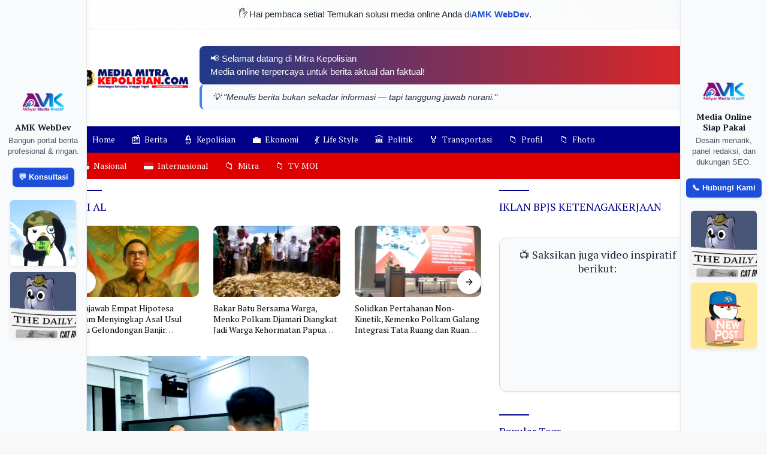

--- FILE ---
content_type: text/html; charset=UTF-8
request_url: https://mitrakepolisian.com/tag/tni-al/
body_size: 24182
content:
<!doctype html>
<html lang="id">
<head>
	<meta charset="UTF-8">
	<meta name="viewport" content="width=device-width, initial-scale=1">
	<link rel="profile" href="https://gmpg.org/xfn/11">

	<title>TNI AL &#8211; Mitra Kepolisian</title>
<meta name='robots' content='max-image-preview:large' />
<link rel='dns-prefetch' href='//fonts.googleapis.com' />
<link rel="alternate" type="application/rss+xml" title="Mitra Kepolisian &raquo; Feed" href="https://mitrakepolisian.com/feed/" />
<link rel="alternate" type="application/rss+xml" title="Mitra Kepolisian &raquo; Umpan Komentar" href="https://mitrakepolisian.com/comments/feed/" />
<link rel="alternate" type="application/rss+xml" title="Mitra Kepolisian &raquo; TNI AL Umpan Tag" href="https://mitrakepolisian.com/tag/tni-al/feed/" />
<style id='wp-img-auto-sizes-contain-inline-css'>
img:is([sizes=auto i],[sizes^="auto," i]){contain-intrinsic-size:3000px 1500px}
/*# sourceURL=wp-img-auto-sizes-contain-inline-css */
</style>

<style id='wp-emoji-styles-inline-css'>

	img.wp-smiley, img.emoji {
		display: inline !important;
		border: none !important;
		box-shadow: none !important;
		height: 1em !important;
		width: 1em !important;
		margin: 0 0.07em !important;
		vertical-align: -0.1em !important;
		background: none !important;
		padding: 0 !important;
	}
/*# sourceURL=wp-emoji-styles-inline-css */
</style>
<link rel='stylesheet' id='wp-block-library-css' href='https://mitrakepolisian.com/wp-includes/css/dist/block-library/style.min.css?ver=6.9' media='all' />
<style id='global-styles-inline-css'>
:root{--wp--preset--aspect-ratio--square: 1;--wp--preset--aspect-ratio--4-3: 4/3;--wp--preset--aspect-ratio--3-4: 3/4;--wp--preset--aspect-ratio--3-2: 3/2;--wp--preset--aspect-ratio--2-3: 2/3;--wp--preset--aspect-ratio--16-9: 16/9;--wp--preset--aspect-ratio--9-16: 9/16;--wp--preset--color--black: #000000;--wp--preset--color--cyan-bluish-gray: #abb8c3;--wp--preset--color--white: #ffffff;--wp--preset--color--pale-pink: #f78da7;--wp--preset--color--vivid-red: #cf2e2e;--wp--preset--color--luminous-vivid-orange: #ff6900;--wp--preset--color--luminous-vivid-amber: #fcb900;--wp--preset--color--light-green-cyan: #7bdcb5;--wp--preset--color--vivid-green-cyan: #00d084;--wp--preset--color--pale-cyan-blue: #8ed1fc;--wp--preset--color--vivid-cyan-blue: #0693e3;--wp--preset--color--vivid-purple: #9b51e0;--wp--preset--gradient--vivid-cyan-blue-to-vivid-purple: linear-gradient(135deg,rgb(6,147,227) 0%,rgb(155,81,224) 100%);--wp--preset--gradient--light-green-cyan-to-vivid-green-cyan: linear-gradient(135deg,rgb(122,220,180) 0%,rgb(0,208,130) 100%);--wp--preset--gradient--luminous-vivid-amber-to-luminous-vivid-orange: linear-gradient(135deg,rgb(252,185,0) 0%,rgb(255,105,0) 100%);--wp--preset--gradient--luminous-vivid-orange-to-vivid-red: linear-gradient(135deg,rgb(255,105,0) 0%,rgb(207,46,46) 100%);--wp--preset--gradient--very-light-gray-to-cyan-bluish-gray: linear-gradient(135deg,rgb(238,238,238) 0%,rgb(169,184,195) 100%);--wp--preset--gradient--cool-to-warm-spectrum: linear-gradient(135deg,rgb(74,234,220) 0%,rgb(151,120,209) 20%,rgb(207,42,186) 40%,rgb(238,44,130) 60%,rgb(251,105,98) 80%,rgb(254,248,76) 100%);--wp--preset--gradient--blush-light-purple: linear-gradient(135deg,rgb(255,206,236) 0%,rgb(152,150,240) 100%);--wp--preset--gradient--blush-bordeaux: linear-gradient(135deg,rgb(254,205,165) 0%,rgb(254,45,45) 50%,rgb(107,0,62) 100%);--wp--preset--gradient--luminous-dusk: linear-gradient(135deg,rgb(255,203,112) 0%,rgb(199,81,192) 50%,rgb(65,88,208) 100%);--wp--preset--gradient--pale-ocean: linear-gradient(135deg,rgb(255,245,203) 0%,rgb(182,227,212) 50%,rgb(51,167,181) 100%);--wp--preset--gradient--electric-grass: linear-gradient(135deg,rgb(202,248,128) 0%,rgb(113,206,126) 100%);--wp--preset--gradient--midnight: linear-gradient(135deg,rgb(2,3,129) 0%,rgb(40,116,252) 100%);--wp--preset--font-size--small: 13px;--wp--preset--font-size--medium: 20px;--wp--preset--font-size--large: 36px;--wp--preset--font-size--x-large: 42px;--wp--preset--spacing--20: 0.44rem;--wp--preset--spacing--30: 0.67rem;--wp--preset--spacing--40: 1rem;--wp--preset--spacing--50: 1.5rem;--wp--preset--spacing--60: 2.25rem;--wp--preset--spacing--70: 3.38rem;--wp--preset--spacing--80: 5.06rem;--wp--preset--shadow--natural: 6px 6px 9px rgba(0, 0, 0, 0.2);--wp--preset--shadow--deep: 12px 12px 50px rgba(0, 0, 0, 0.4);--wp--preset--shadow--sharp: 6px 6px 0px rgba(0, 0, 0, 0.2);--wp--preset--shadow--outlined: 6px 6px 0px -3px rgb(255, 255, 255), 6px 6px rgb(0, 0, 0);--wp--preset--shadow--crisp: 6px 6px 0px rgb(0, 0, 0);}:where(.is-layout-flex){gap: 0.5em;}:where(.is-layout-grid){gap: 0.5em;}body .is-layout-flex{display: flex;}.is-layout-flex{flex-wrap: wrap;align-items: center;}.is-layout-flex > :is(*, div){margin: 0;}body .is-layout-grid{display: grid;}.is-layout-grid > :is(*, div){margin: 0;}:where(.wp-block-columns.is-layout-flex){gap: 2em;}:where(.wp-block-columns.is-layout-grid){gap: 2em;}:where(.wp-block-post-template.is-layout-flex){gap: 1.25em;}:where(.wp-block-post-template.is-layout-grid){gap: 1.25em;}.has-black-color{color: var(--wp--preset--color--black) !important;}.has-cyan-bluish-gray-color{color: var(--wp--preset--color--cyan-bluish-gray) !important;}.has-white-color{color: var(--wp--preset--color--white) !important;}.has-pale-pink-color{color: var(--wp--preset--color--pale-pink) !important;}.has-vivid-red-color{color: var(--wp--preset--color--vivid-red) !important;}.has-luminous-vivid-orange-color{color: var(--wp--preset--color--luminous-vivid-orange) !important;}.has-luminous-vivid-amber-color{color: var(--wp--preset--color--luminous-vivid-amber) !important;}.has-light-green-cyan-color{color: var(--wp--preset--color--light-green-cyan) !important;}.has-vivid-green-cyan-color{color: var(--wp--preset--color--vivid-green-cyan) !important;}.has-pale-cyan-blue-color{color: var(--wp--preset--color--pale-cyan-blue) !important;}.has-vivid-cyan-blue-color{color: var(--wp--preset--color--vivid-cyan-blue) !important;}.has-vivid-purple-color{color: var(--wp--preset--color--vivid-purple) !important;}.has-black-background-color{background-color: var(--wp--preset--color--black) !important;}.has-cyan-bluish-gray-background-color{background-color: var(--wp--preset--color--cyan-bluish-gray) !important;}.has-white-background-color{background-color: var(--wp--preset--color--white) !important;}.has-pale-pink-background-color{background-color: var(--wp--preset--color--pale-pink) !important;}.has-vivid-red-background-color{background-color: var(--wp--preset--color--vivid-red) !important;}.has-luminous-vivid-orange-background-color{background-color: var(--wp--preset--color--luminous-vivid-orange) !important;}.has-luminous-vivid-amber-background-color{background-color: var(--wp--preset--color--luminous-vivid-amber) !important;}.has-light-green-cyan-background-color{background-color: var(--wp--preset--color--light-green-cyan) !important;}.has-vivid-green-cyan-background-color{background-color: var(--wp--preset--color--vivid-green-cyan) !important;}.has-pale-cyan-blue-background-color{background-color: var(--wp--preset--color--pale-cyan-blue) !important;}.has-vivid-cyan-blue-background-color{background-color: var(--wp--preset--color--vivid-cyan-blue) !important;}.has-vivid-purple-background-color{background-color: var(--wp--preset--color--vivid-purple) !important;}.has-black-border-color{border-color: var(--wp--preset--color--black) !important;}.has-cyan-bluish-gray-border-color{border-color: var(--wp--preset--color--cyan-bluish-gray) !important;}.has-white-border-color{border-color: var(--wp--preset--color--white) !important;}.has-pale-pink-border-color{border-color: var(--wp--preset--color--pale-pink) !important;}.has-vivid-red-border-color{border-color: var(--wp--preset--color--vivid-red) !important;}.has-luminous-vivid-orange-border-color{border-color: var(--wp--preset--color--luminous-vivid-orange) !important;}.has-luminous-vivid-amber-border-color{border-color: var(--wp--preset--color--luminous-vivid-amber) !important;}.has-light-green-cyan-border-color{border-color: var(--wp--preset--color--light-green-cyan) !important;}.has-vivid-green-cyan-border-color{border-color: var(--wp--preset--color--vivid-green-cyan) !important;}.has-pale-cyan-blue-border-color{border-color: var(--wp--preset--color--pale-cyan-blue) !important;}.has-vivid-cyan-blue-border-color{border-color: var(--wp--preset--color--vivid-cyan-blue) !important;}.has-vivid-purple-border-color{border-color: var(--wp--preset--color--vivid-purple) !important;}.has-vivid-cyan-blue-to-vivid-purple-gradient-background{background: var(--wp--preset--gradient--vivid-cyan-blue-to-vivid-purple) !important;}.has-light-green-cyan-to-vivid-green-cyan-gradient-background{background: var(--wp--preset--gradient--light-green-cyan-to-vivid-green-cyan) !important;}.has-luminous-vivid-amber-to-luminous-vivid-orange-gradient-background{background: var(--wp--preset--gradient--luminous-vivid-amber-to-luminous-vivid-orange) !important;}.has-luminous-vivid-orange-to-vivid-red-gradient-background{background: var(--wp--preset--gradient--luminous-vivid-orange-to-vivid-red) !important;}.has-very-light-gray-to-cyan-bluish-gray-gradient-background{background: var(--wp--preset--gradient--very-light-gray-to-cyan-bluish-gray) !important;}.has-cool-to-warm-spectrum-gradient-background{background: var(--wp--preset--gradient--cool-to-warm-spectrum) !important;}.has-blush-light-purple-gradient-background{background: var(--wp--preset--gradient--blush-light-purple) !important;}.has-blush-bordeaux-gradient-background{background: var(--wp--preset--gradient--blush-bordeaux) !important;}.has-luminous-dusk-gradient-background{background: var(--wp--preset--gradient--luminous-dusk) !important;}.has-pale-ocean-gradient-background{background: var(--wp--preset--gradient--pale-ocean) !important;}.has-electric-grass-gradient-background{background: var(--wp--preset--gradient--electric-grass) !important;}.has-midnight-gradient-background{background: var(--wp--preset--gradient--midnight) !important;}.has-small-font-size{font-size: var(--wp--preset--font-size--small) !important;}.has-medium-font-size{font-size: var(--wp--preset--font-size--medium) !important;}.has-large-font-size{font-size: var(--wp--preset--font-size--large) !important;}.has-x-large-font-size{font-size: var(--wp--preset--font-size--x-large) !important;}
/*# sourceURL=global-styles-inline-css */
</style>

<style id='classic-theme-styles-inline-css'>
/*! This file is auto-generated */
.wp-block-button__link{color:#fff;background-color:#32373c;border-radius:9999px;box-shadow:none;text-decoration:none;padding:calc(.667em + 2px) calc(1.333em + 2px);font-size:1.125em}.wp-block-file__button{background:#32373c;color:#fff;text-decoration:none}
/*# sourceURL=/wp-includes/css/classic-themes.min.css */
</style>
<link rel='stylesheet' id='wpberita-fonts-css' href='https://fonts.googleapis.com/css?family=PT+Serif%3A400%2Citalic%2C700%7CPT+Serif%3A400%2Citalic%2C400&#038;subset=latin&#038;display=swap&#038;ver=2.1.6' media='all' />
<link rel='stylesheet' id='wpberita-style-css' href='https://mitrakepolisian.com/wp-content/themes/wpberita/style.css?ver=2.1.6' media='all' />
<style id='wpberita-style-inline-css'>
h1,h2,h3,h4,h5,h6,.sidr-class-site-title,.site-title,.gmr-mainmenu ul > li > a,.sidr ul li a,.heading-text,.gmr-mobilemenu ul li a,#navigationamp ul li a{font-family:PT Serif;}h1,h2,h3,h4,h5,h6,.sidr-class-site-title,.site-title,.gmr-mainmenu ul > li > a,.sidr ul li a,.heading-text,.gmr-mobilemenu ul li a,#navigationamp ul li a,.related-text-onlytitle{font-weight:400;}h1 strong,h2 strong,h3 strong,h4 strong,h5 strong,h6 strong{font-weight:700;}body{font-family:PT Serif;--font-reguler:400;--font-bold:400;--background-color:#f8f8f8;--main-color:#000000;--link-color-body:#000000;--hoverlink-color-body:#00008b;--border-color:#cccccc;--button-bgcolor:#dd0000;--button-color:#ffffff;--header-bgcolor:#ffffff;--topnav-color:#222222;--bigheadline-color:#00008b;--mainmenu-color:#ffffff;--mainmenu-hovercolor:#dd0000;--secondmenu-bgcolor:#dd0000;--secondmenu-color:#ffffff;--secondmenu-hovercolor:#ffffff;--content-bgcolor:#ffffff;--content-greycolor:#888888;--greybody-bgcolor:#efefef;--footer-bgcolor:#f0f0f0;--footer-color:#666666;--footer-linkcolor:#666666;--footer-hover-linkcolor:#666666;}.entry-content-single{font-size:15px;}body,body.dark-theme{--scheme-color:#00008b;--secondscheme-color:#000000;--mainmenu-bgcolor:#00008b;}/* Generate Using Cache */
/*# sourceURL=wpberita-style-inline-css */
</style>
<link rel="https://api.w.org/" href="https://mitrakepolisian.com/wp-json/" /><link rel="alternate" title="JSON" type="application/json" href="https://mitrakepolisian.com/wp-json/wp/v2/tags/118" /><link rel="EditURI" type="application/rsd+xml" title="RSD" href="https://mitrakepolisian.com/xmlrpc.php?rsd" />
<meta name="generator" content="WordPress 6.9" />
<style>
    .amk-icon-menu {
        margin-right: 6px;
        display: inline-block;
        font-size: 16px;
        vertical-align: middle;
    }
    .amk-title-text {
        display: inline-block;
        vertical-align: middle;
    }
    .main-navigation li.menu-item a {
        display: flex !important;
        align-items: center;
        gap: 6px;
    }
    </style><link rel="icon" href="https://mitrakepolisian.com/wp-content/uploads/2021/02/cropped-VAVICON-150x150.png" sizes="32x32" />
<link rel="icon" href="https://mitrakepolisian.com/wp-content/uploads/2021/02/cropped-VAVICON.png" sizes="192x192" />
<link rel="apple-touch-icon" href="https://mitrakepolisian.com/wp-content/uploads/2021/02/cropped-VAVICON.png" />
<meta name="msapplication-TileImage" content="https://mitrakepolisian.com/wp-content/uploads/2021/02/cropped-VAVICON.png" />
		<style id="wp-custom-css">
			/* ========================================
   Global Efek Gambar (Semua Konteks)
   ======================================== */
img,
img.logo,
.custom-logo,
.post-thumbnail img,
.widget img,
.entry-content img,
.comment-content img,
.wp-block-image img,
figure img,
.site-header img,
.site-footer img,
.box-item .post-thumbnail img {
  display: block;
  max-width: 100%;
  height: auto;
  border-radius: 5px;
  backface-visibility: hidden;
  transition: transform 0.35s ease, filter 0.35s ease;
  filter: contrast(105%) brightness(102%);
}

/* Hover Efek Gambar */
img:hover,
img.logo:hover,
.custom-logo:hover,
.post-thumbnail img:hover,
.widget img:hover,
.entry-content img:hover,
.comment-content img:hover,
.wp-block-image img:hover,
figure img:hover,
.site-header img:hover,
.site-footer img:hover,
.box-item .post-thumbnail img:hover {
  transform: scale(1.03);
  filter: contrast(110%) brightness(105%);
}

/* ========================================
   Thumbnail & Gambar Artikel
   ======================================== */
.post-thumbnail {
  border-radius: 10px;
}

.widget .post-thumbnail.pull-left {
  position: relative;
  width: 80px;
  height: 80px;
  margin-right: 10px;
}

.widget .post-thumbnail.pull-left img {
  width: 100%;
  height: 100%;
  object-fit: cover;
  border-radius: 50%;
  padding: 3px;
  background: linear-gradient(45deg, #feda75, #fa7e1e, #d62976, #962fbf, #4f5bd5);
  box-shadow: 0 0 0 2px #fff;
}

/* ========================================
   Logo & Branding
   ======================================== */
img.logo,
.custom-logo {
  image-rendering: crisp-edges;
  filter: contrast(110%) saturate(115%);
  margin: 0 auto;
}

@media (min-width: 992px) {
  .gmr-logo {
    max-width: 220px;
    padding: 15px 0;
    display: flex;
    align-items: center;
    justify-content: center;
  }

  .site-branding {
    flex-wrap: nowrap;
    justify-content: flex-start;
    gap: 30px;
  }

  .gmr-banner-logo {
    width: auto;
  }
}

/* ========================================
   Footer Styling
   ======================================== */
.site-footer {
  padding: 50px 0 40px;
  background: linear-gradient(to right, #0f0f0f, #1a1a1a);
  color: #f5f5f5;
  font-size: 15px;
  letter-spacing: 0.3px;
  box-shadow: inset 0 1px 0 rgba(255, 255, 255, 0.05);
  position: relative;
}

.site-footer h3,
.site-footer h4 {
  font-size: 16px;
  color: #ffffff;
  margin-bottom: 12px;
  text-transform: uppercase;
  font-weight: 600;
  letter-spacing: 1px;
}

.site-footer a {
  color: #d1d5db;
  text-decoration: none;
  transition: 0.3s ease;
}

.site-footer a:hover {
  color: #ffffff;
  text-shadow: 0 0 5px rgba(255, 255, 255, 0.5);
}

.site-footer::before {
  content: "";
  display: block;
  width: 100%;
  height: 2px;
  background: linear-gradient(to right, #ffffff, #000000, #ffffff);
  opacity: 0.1;
  margin-bottom: 20px;
}

.site-info {
  margin-top: 30px;
  text-align: center;
  font-size: 13px;
  color: #999;
  opacity: 0.8;
}

.site-info a {
  color: #cccccc;
}

.site-info a:hover {
  color: #ffffff;
  text-shadow: 0 0 5px rgba(255, 255, 255, 0.5);
}

/* ========================================
   Footer Menu
   ======================================== */
.footer-menu {
  margin: 20px 0;
}

.footer-menu ul {
  list-style: none;
  padding: 0;
  margin: 0 auto;
  display: flex;
  flex-wrap: wrap;
  justify-content: center;
  max-width: 800px;
  gap: 10px 25px;
  row-gap: 8px;
}

.footer-menu li {
  font-size: 14px;
  flex: 0 1 auto;
}

.footer-menu li:after {
  content: none !important;
}

@media (max-width: 600px) {
  .footer-menu ul {
    gap: 10px 15px;
  }
}

/* ========================================
   Tampilan Mobile Khusus
   ======================================== */
@media (min-width: 768px) {
  .list-flex {
    display: none !important;
  }
}

@media (max-width: 767px) {
  .site-footer .custom-logo,
  .site-footer img.logo,
  .site-footer img {
    display: block !important;
    margin-left: auto !important;
    margin-right: auto !important;
    text-align: center !important;
    float: none !important;
  }

  .site-footer .site-branding,
  .site-footer .gmr-logo,
  .site-footer .custom-logo-link {
    display: flex !important;
    justify-content: center !important;
    align-items: center !important;
    flex-direction: column !important;
    width: 100%;
    text-align: center !important;
  }
}
		</style>
		</head>

<body class="archive tag tag-tni-al tag-118 wp-custom-logo wp-embed-responsive wp-theme-wpberita idtheme kentooz hfeed">
  <style>
    .amk-sapaan-top {
      width: 100%;
      background: linear-gradient(to right, #ffffff, #f9fafb);
      color: #1f2937;
      font-family: 'Segoe UI', sans-serif;
      font-size: 15px;
      padding: 12px 16px;
      border-bottom: 1px solid #e5e7eb;
      display: flex;
      align-items: center;
      justify-content: center;
      gap: 10px;
      font-weight: 500;
    }

    .amk-sapaan-top img.icon {
      width: 22px;
      height: 22px;
      border-radius: 50%;
      animation: bounce 1.5s infinite ease-in-out;
    }

    .amk-sapaan-top a {
      color: #1d4ed8;
      font-weight: bold;
      text-decoration: none;
    }

    @keyframes bounce {
      0%, 100% { transform: translateY(0); }
      50% { transform: translateY(-3px); }
    }

    @media(max-width:768px) {
      .amk-sapaan-top { display: none; }
    }
  </style>
  <div class="amk-sapaan-top">
    <img src="https://armediakreatif.com/wave.gif" alt="User Icon" class="icon">
    Hai pembaca setia! Temukan solusi media online Anda di <a href="https://armediakreatif.com" target="_blank">AMK WebDev</a>.
  </div>
  	<a class="skip-link screen-reader-text" href="#primary">Langsung ke konten</a>
	<div id="topnavwrap" class="gmr-topnavwrap clearfix">
		
		<div class="container">
			<div class="list-flex">
				<div class="row-flex gmr-navleft">
					<a id="gmr-responsive-menu" title="Menu" href="#menus" rel="nofollow"><div class="ktz-i-wrap"><span class="ktz-i"></span><span class="ktz-i"></span><span class="ktz-i"></span></div></a><div class="gmr-logo-mobile"><a class="custom-logo-link" href="https://mitrakepolisian.com/" title="Mitra Kepolisian" rel="home"><img class="custom-logo" src="https://mitrakepolisian.com/wp-content/uploads/2021/02/logoo.png" width="241" height="72" alt="Mitra Kepolisian" loading="lazy" /></a></div>				</div>

				<div class="row-flex gmr-navright">
					
								<div class="gmr-table-search">
									<form method="get" class="gmr-searchform searchform" action="https://mitrakepolisian.com/">
										<input type="text" name="s" id="s" placeholder="Pencarian" />
										<input type="hidden" name="post_type" value="post" />
										<button type="submit" role="button" class="gmr-search-submit gmr-search-icon">
										<svg xmlns="http://www.w3.org/2000/svg" aria-hidden="true" role="img" width="1em" height="1em" preserveAspectRatio="xMidYMid meet" viewBox="0 0 24 24"><path fill="currentColor" d="M10 18a7.952 7.952 0 0 0 4.897-1.688l4.396 4.396l1.414-1.414l-4.396-4.396A7.952 7.952 0 0 0 18 10c0-4.411-3.589-8-8-8s-8 3.589-8 8s3.589 8 8 8zm0-14c3.309 0 6 2.691 6 6s-2.691 6-6 6s-6-2.691-6-6s2.691-6 6-6z"/><path fill="currentColor" d="M11.412 8.586c.379.38.588.882.588 1.414h2a3.977 3.977 0 0 0-1.174-2.828c-1.514-1.512-4.139-1.512-5.652 0l1.412 1.416c.76-.758 2.07-.756 2.826-.002z"/></svg>
										</button>
									</form>
								</div>
							<a class="darkmode-button topnav-button" title="Mode Gelap" href="#" rel="nofollow"><svg xmlns="http://www.w3.org/2000/svg" aria-hidden="true" role="img" width="1em" height="1em" preserveAspectRatio="xMidYMid meet" viewBox="0 0 24 24"><g fill="currentColor"><path d="M12 16a4 4 0 0 0 0-8v8Z"/><path fill-rule="evenodd" d="M12 2C6.477 2 2 6.477 2 12s4.477 10 10 10s10-4.477 10-10S17.523 2 12 2Zm0 2v4a4 4 0 1 0 0 8v4a8 8 0 1 0 0-16Z" clip-rule="evenodd"/></g></svg></a><div class="gmr-search-btn">
					<a id="search-menu-button" class="topnav-button gmr-search-icon" title="Pencarian" href="#" rel="nofollow"><svg xmlns="http://www.w3.org/2000/svg" aria-hidden="true" role="img" width="1em" height="1em" preserveAspectRatio="xMidYMid meet" viewBox="0 0 24 24"><path fill="none" stroke="currentColor" stroke-linecap="round" stroke-width="2" d="m21 21l-4.486-4.494M19 10.5a8.5 8.5 0 1 1-17 0a8.5 8.5 0 0 1 17 0Z"/></svg></a>
					<div id="search-dropdown-container" class="search-dropdown search">
					<form method="get" class="gmr-searchform searchform" action="https://mitrakepolisian.com/">
						<input type="text" name="s" id="s" placeholder="Pencarian" />
						<button type="submit" class="gmr-search-submit gmr-search-icon"><svg xmlns="http://www.w3.org/2000/svg" aria-hidden="true" role="img" width="1em" height="1em" preserveAspectRatio="xMidYMid meet" viewBox="0 0 24 24"><path fill="currentColor" d="M10 18a7.952 7.952 0 0 0 4.897-1.688l4.396 4.396l1.414-1.414l-4.396-4.396A7.952 7.952 0 0 0 18 10c0-4.411-3.589-8-8-8s-8 3.589-8 8s3.589 8 8 8zm0-14c3.309 0 6 2.691 6 6s-2.691 6-6 6s-6-2.691-6-6s2.691-6 6-6z"/><path fill="currentColor" d="M11.412 8.586c.379.38.588.882.588 1.414h2a3.977 3.977 0 0 0-1.174-2.828c-1.514-1.512-4.139-1.512-5.652 0l1.412 1.416c.76-.758 2.07-.756 2.826-.002z"/></svg></button>
					</form>
					</div>
				</div>				</div>
			</div>
		</div>
				</div>

	<div id="page" class="site">

									<header id="masthead" class="site-header">
								<div class="container">
					<div class="site-branding">
						<div class="gmr-logo"><div class="gmr-logo-wrap"><a class="custom-logo-link logolink" href="https://mitrakepolisian.com" title="Mitra Kepolisian" rel="home"><img class="custom-logo" src="https://mitrakepolisian.com/wp-content/uploads/2021/02/logoo.png" width="241" height="72" alt="Mitra Kepolisian" loading="lazy" /></a><div class="close-topnavmenu-wrap"><a id="close-topnavmenu-button" rel="nofollow" href="#"><svg xmlns="http://www.w3.org/2000/svg" aria-hidden="true" role="img" width="1em" height="1em" preserveAspectRatio="xMidYMid meet" viewBox="0 0 32 32"><path fill="currentColor" d="M24 9.4L22.6 8L16 14.6L9.4 8L8 9.4l6.6 6.6L8 22.6L9.4 24l6.6-6.6l6.6 6.6l1.4-1.4l-6.6-6.6L24 9.4z"/></svg></a></div></div></div><div class="gmr-banner-logo"><style>
.amk-header-welcome {
  max-width: 100%;
  margin: 0 auto;
  display: flex;
  justify-content: space-between;
  align-items: center;
  gap: 12px;
  padding: 8px 16px;
  font-family: 'Segoe UI', sans-serif;
  flex-wrap: wrap;
}

.amk-welcome-box {
  background: linear-gradient(to right, #1e3a8a, #dc2626);
  color: #fff;
  padding: 10px 18px;
  border-radius: 8px;
  font-size: 15px;
  font-weight: 500;
  line-height: 1.5;
  box-shadow: 0 2px 6px rgba(0,0,0,0.08);
  flex: 1 1 auto;
  text-align: left;
  min-width: 250px;
}

.amk-motivation-box {
  background: #f9fafb;
  color: #1e293b;
  padding: 10px 18px;
  border-radius: 8px;
  font-size: 14px;
  font-style: italic;
  border-left: 4px solid #3b82f6;
  flex: 1 1 auto;
  text-align: left;
  min-width: 250px;
  box-shadow: 0 1px 3px rgba(0,0,0,0.04);
}

@media (max-width: 768px) {
  .amk-header-welcome {
    flex-direction: column;
    align-items: stretch;
    gap: 10px;
    padding: 8px 12px;
  }

  .amk-welcome-box, .amk-motivation-box {
    text-align: center;
  }
}
</style>

<div class="amk-header-welcome">
  <div class="amk-welcome-box">
    📢 <strong>Selamat datang di Mitra Kepolisian</strong><br>
    Media online terpercaya untuk berita aktual dan faktual!
  </div>
  <div class="amk-motivation-box">
    💡 "Menulis berita bukan sekadar informasi — tapi tanggung jawab nurani."
  </div>
</div>
</div>					</div><!-- .site-branding -->
				</div>
			</header><!-- #masthead -->
							<div id="main-nav-wrap" class="gmr-mainmenu-wrap">
				<div class="container">
					<nav id="main-nav" class="main-navigation gmr-mainmenu">
						<ul id="primary-menu" class="menu"><li id="menu-item-287" class="menu-item menu-item-type-custom menu-item-object-custom menu-item-home menu-item-287"><a href="https://mitrakepolisian.com/"><span class="amk-icon-menu">🏠</span><span class="amk-title-text">Home</span></a></li>
<li id="menu-item-243" class="menu-item menu-item-type-taxonomy menu-item-object-category menu-item-243"><a href="https://mitrakepolisian.com/category/berita/"><span class="amk-icon-menu">📰</span><span class="amk-title-text">Berita</span></a></li>
<li id="menu-item-247" class="menu-item menu-item-type-taxonomy menu-item-object-category menu-item-247"><a href="https://mitrakepolisian.com/category/kepolisian/"><span class="amk-icon-menu">👮</span><span class="amk-title-text">Kepolisian</span></a></li>
<li id="menu-item-244" class="menu-item menu-item-type-taxonomy menu-item-object-category menu-item-244"><a href="https://mitrakepolisian.com/category/ekonomi/"><span class="amk-icon-menu">💼</span><span class="amk-title-text">Ekonomi</span></a></li>
<li id="menu-item-248" class="menu-item menu-item-type-taxonomy menu-item-object-category menu-item-248"><a href="https://mitrakepolisian.com/category/life-style/"><span class="amk-icon-menu">💃</span><span class="amk-title-text">Life Style</span></a></li>
<li id="menu-item-251" class="menu-item menu-item-type-taxonomy menu-item-object-category menu-item-251"><a href="https://mitrakepolisian.com/category/politik/"><span class="amk-icon-menu">🏛️</span><span class="amk-title-text">Politik</span></a></li>
<li id="menu-item-253" class="menu-item menu-item-type-taxonomy menu-item-object-category menu-item-253"><a href="https://mitrakepolisian.com/category/transportasi/"><span class="amk-icon-menu">🏅</span><span class="amk-title-text">Transportasi</span></a></li>
<li id="menu-item-252" class="menu-item menu-item-type-taxonomy menu-item-object-category menu-item-252"><a href="https://mitrakepolisian.com/category/profil/"><span class="amk-icon-menu">📁</span><span class="amk-title-text">Profil</span></a></li>
<li id="menu-item-245" class="menu-item menu-item-type-taxonomy menu-item-object-category menu-item-245"><a href="https://mitrakepolisian.com/category/fhoto/"><span class="amk-icon-menu">📁</span><span class="amk-title-text">Fhoto</span></a></li>
</ul><ul id="secondary-menu" class="menu"><li id="menu-item-284" class="menu-item menu-item-type-taxonomy menu-item-object-category menu-item-284"><a href="https://mitrakepolisian.com/category/nasional/"><span class="amk-icon-menu">🇮🇩</span><span class="amk-title-text">Nasional</span></a></li>
<li id="menu-item-282" class="menu-item menu-item-type-taxonomy menu-item-object-category menu-item-282"><a href="https://mitrakepolisian.com/category/internasional/"><span class="amk-icon-menu">🇮🇩</span><span class="amk-title-text">Internasional</span></a></li>
<li id="menu-item-283" class="menu-item menu-item-type-taxonomy menu-item-object-category menu-item-283"><a href="https://mitrakepolisian.com/category/mitra/"><span class="amk-icon-menu">📁</span><span class="amk-title-text">Mitra</span></a></li>
<li id="menu-item-285" class="menu-item menu-item-type-taxonomy menu-item-object-category menu-item-285"><a href="https://mitrakepolisian.com/category/tv-moi/"><span class="amk-icon-menu">📁</span><span class="amk-title-text">TV MOI</span></a></li>
</ul>					</nav><!-- #main-nav -->
				</div>
			</div>
			
		
		<div id="content" class="gmr-content">

			<div class="container">
				<div class="row">

	<main id="primary" class="site-main col-md-8">

					<header class="page-header">
				<h1 class="page-title">TNI AL</h1>			</header><!-- .page-header -->

			<div class="modulehome-wrap"><div id="moduleslide" class="wpberita-list-slider wpberita-moduleslide clearfix">					<div class="gmr-slider-content">
						<div class="list-slider module-home">
															<a class="post-thumbnail" href="https://mitrakepolisian.com/2025/12/04/menjawab-empat-hipotesa-dalam-menyingkap-asal-usul-kayu-gelondongan-banjir-sumatera/" title="Menjawab Empat Hipotesa dalam Menyingkap Asal Usul Kayu Gelondongan Banjir Sumatera" aria-hidden="true" tabindex="-1">
									<img width="250" height="140" src="https://mitrakepolisian.com/wp-content/uploads/2025/07/IMG-20250729-WA0013-250x140.jpg.webp" class="attachment-medium-new size-medium-new wp-post-image" alt="Menjawab Empat Hipotesa dalam Menyingkap Asal Usul Kayu Gelondongan Banjir Sumatera" decoding="async" />								</a>
															<div class="list-gallery-title">
								<a class="recent-title heading-text" href="https://mitrakepolisian.com/2025/12/04/menjawab-empat-hipotesa-dalam-menyingkap-asal-usul-kayu-gelondongan-banjir-sumatera/" title="Menjawab Empat Hipotesa dalam Menyingkap Asal Usul Kayu Gelondongan Banjir Sumatera" rel="bookmark">Menjawab Empat Hipotesa dalam Menyingkap Asal Usul Kayu Gelondongan Banjir Sumatera</a>							</div>
						</div>
					</div>
										<div class="gmr-slider-content">
						<div class="list-slider module-home">
															<a class="post-thumbnail" href="https://mitrakepolisian.com/2025/12/04/bakar-batu-bersama-warga-menko-polkam-djamari-diangkat-jadi-warga-kehormatan-papua-pegunungan/" title="Bakar Batu Bersama Warga, Menko Polkam Djamari Diangkat Jadi Warga Kehormatan Papua Pegunungan" aria-hidden="true" tabindex="-1">
									<img width="250" height="140" src="https://mitrakepolisian.com/wp-content/uploads/2025/12/IMG-20251204-WA0018-250x140.jpg.webp" class="attachment-medium-new size-medium-new wp-post-image" alt="Bakar Batu Bersama Warga, Menko Polkam Djamari Diangkat Jadi Warga Kehormatan Papua Pegunungan" decoding="async" />								</a>
															<div class="list-gallery-title">
								<a class="recent-title heading-text" href="https://mitrakepolisian.com/2025/12/04/bakar-batu-bersama-warga-menko-polkam-djamari-diangkat-jadi-warga-kehormatan-papua-pegunungan/" title="Bakar Batu Bersama Warga, Menko Polkam Djamari Diangkat Jadi Warga Kehormatan Papua Pegunungan" rel="bookmark">Bakar Batu Bersama Warga, Menko Polkam Djamari Diangkat Jadi Warga Kehormatan Papua Pegunungan</a>							</div>
						</div>
					</div>
										<div class="gmr-slider-content">
						<div class="list-slider module-home">
															<a class="post-thumbnail" href="https://mitrakepolisian.com/2025/11/21/solidkan-pertahanan-non-kinetik-kemenko-polkam-galang-integrasi-tata-ruang-dan-ruang-digital/" title="Solidkan Pertahanan Non-Kinetik, Kemenko Polkam Galang Integrasi Tata Ruang dan Ruang Digital" aria-hidden="true" tabindex="-1">
									<img width="250" height="140" src="https://mitrakepolisian.com/wp-content/uploads/2025/11/IMG-20251121-WA0024-250x140.jpg.webp" class="attachment-medium-new size-medium-new wp-post-image" alt="Solidkan Pertahanan Non-Kinetik, Kemenko Polkam Galang Integrasi Tata Ruang dan Ruang Digital" decoding="async" />								</a>
															<div class="list-gallery-title">
								<a class="recent-title heading-text" href="https://mitrakepolisian.com/2025/11/21/solidkan-pertahanan-non-kinetik-kemenko-polkam-galang-integrasi-tata-ruang-dan-ruang-digital/" title="Solidkan Pertahanan Non-Kinetik, Kemenko Polkam Galang Integrasi Tata Ruang dan Ruang Digital" rel="bookmark">Solidkan Pertahanan Non-Kinetik, Kemenko Polkam Galang Integrasi Tata Ruang dan Ruang Digital</a>							</div>
						</div>
					</div>
										<div class="gmr-slider-content">
						<div class="list-slider module-home">
															<a class="post-thumbnail" href="https://mitrakepolisian.com/2025/11/14/reposisi-polri-bukan-agenda-negara/" title="Reposisi Polri Bukan Agenda Negara!" aria-hidden="true" tabindex="-1">
									<img width="250" height="140" src="https://mitrakepolisian.com/wp-content/uploads/2025/10/Screenshot_20250904_194632_WhatsApp-250x140.jpg.webp" class="attachment-medium-new size-medium-new wp-post-image" alt="Reposisi Polri Bukan Agenda Negara!" decoding="async" />								</a>
															<div class="list-gallery-title">
								<a class="recent-title heading-text" href="https://mitrakepolisian.com/2025/11/14/reposisi-polri-bukan-agenda-negara/" title="Reposisi Polri Bukan Agenda Negara!" rel="bookmark">Reposisi Polri Bukan Agenda Negara!</a>							</div>
						</div>
					</div>
										<div class="gmr-slider-content">
						<div class="list-slider module-home">
															<a class="post-thumbnail" href="https://mitrakepolisian.com/2025/11/14/kemenko-polkam-mendorong-perbaikan-sistem-pelaporan-blank-spot-melalui-aplikasi-signal-dan-pasti/" title="Kemenko Polkam Mendorong Perbaikan Sistem Pelaporan Blank Spot Melalui Aplikasi SIGNAL dan PASTI" aria-hidden="true" tabindex="-1">
									<img width="250" height="140" src="https://mitrakepolisian.com/wp-content/uploads/2025/11/IMG-20251114-WA0025-250x140.jpg.webp" class="attachment-medium-new size-medium-new wp-post-image" alt="Kemenko Polkam Mendorong Perbaikan Sistem Pelaporan Blank Spot Melalui Aplikasi SIGNAL dan PASTI" decoding="async" />								</a>
															<div class="list-gallery-title">
								<a class="recent-title heading-text" href="https://mitrakepolisian.com/2025/11/14/kemenko-polkam-mendorong-perbaikan-sistem-pelaporan-blank-spot-melalui-aplikasi-signal-dan-pasti/" title="Kemenko Polkam Mendorong Perbaikan Sistem Pelaporan Blank Spot Melalui Aplikasi SIGNAL dan PASTI" rel="bookmark">Kemenko Polkam Mendorong Perbaikan Sistem Pelaporan Blank Spot Melalui Aplikasi SIGNAL dan PASTI</a>							</div>
						</div>
					</div>
										<div class="gmr-slider-content">
						<div class="list-slider module-home">
															<a class="post-thumbnail" href="https://mitrakepolisian.com/2025/11/13/anomali-putusan-mahkamah-konstitusi-yang-menabrak-konstitusi/" title="Anomali Putusan Mahkamah Konstitusi yang Menabrak Konstitusi" aria-hidden="true" tabindex="-1">
									<img width="250" height="140" src="https://mitrakepolisian.com/wp-content/uploads/2025/11/Screenshot_20251113_191406_Gallery-250x140.jpg.webp" class="attachment-medium-new size-medium-new wp-post-image" alt="Anomali Putusan Mahkamah Konstitusi yang Menabrak Konstitusi" decoding="async" />								</a>
															<div class="list-gallery-title">
								<a class="recent-title heading-text" href="https://mitrakepolisian.com/2025/11/13/anomali-putusan-mahkamah-konstitusi-yang-menabrak-konstitusi/" title="Anomali Putusan Mahkamah Konstitusi yang Menabrak Konstitusi" rel="bookmark">Anomali Putusan Mahkamah Konstitusi yang Menabrak Konstitusi</a>							</div>
						</div>
					</div>
										<div class="gmr-slider-content">
						<div class="list-slider module-home">
															<a class="post-thumbnail" href="https://mitrakepolisian.com/2025/11/10/hotman-p-simbolon-bupati-lsm-lira-simalungun-tolak-keras-perpanjangan-hgu-pt-bridgestone/" title="Hotman P. Simbolon Bupati LSM LIRA Simalungun Tolak Keras Perpanjangan HGU PT Bridgestone" aria-hidden="true" tabindex="-1">
									<img width="250" height="140" src="https://mitrakepolisian.com/wp-content/uploads/2025/11/Screenshot_20251110_193313_Gallery-250x140.jpg.webp" class="attachment-medium-new size-medium-new wp-post-image" alt="Hotman P. Simbolon Bupati LSM LIRA Simalungun Tolak Keras Perpanjangan HGU PT Bridgestone" decoding="async" />								</a>
															<div class="list-gallery-title">
								<a class="recent-title heading-text" href="https://mitrakepolisian.com/2025/11/10/hotman-p-simbolon-bupati-lsm-lira-simalungun-tolak-keras-perpanjangan-hgu-pt-bridgestone/" title="Hotman P. Simbolon Bupati LSM LIRA Simalungun Tolak Keras Perpanjangan HGU PT Bridgestone" rel="bookmark">Hotman P. Simbolon Bupati LSM LIRA Simalungun Tolak Keras Perpanjangan HGU PT Bridgestone</a>							</div>
						</div>
					</div>
										<div class="gmr-slider-content">
						<div class="list-slider module-home">
															<a class="post-thumbnail" href="https://mitrakepolisian.com/2025/11/08/perseteruan-sengit-jusuf-rizal-vs-juswandi-apbmi-dituding-lakukan-adu-domba-agar-bisa-monopoli-pelabuhan/" title="Perseteruan Sengit Jusuf Rizal vs Juswandi: APBMI Dituding Lakukan Adu Domba Agar Bisa Monopoli Pelabuhan" aria-hidden="true" tabindex="-1">
									<img width="250" height="140" src="https://mitrakepolisian.com/wp-content/uploads/2025/11/IMG-20251106-WA0066-250x140.jpg.webp" class="attachment-medium-new size-medium-new wp-post-image" alt="Perseteruan Sengit Jusuf Rizal vs Juswandi: APBMI Dituding Lakukan Adu Domba Agar Bisa Monopoli Pelabuhan" decoding="async" srcset="https://mitrakepolisian.com/wp-content/uploads/2025/11/IMG-20251106-WA0066-250x140.jpg.webp 250w, https://mitrakepolisian.com/wp-content/uploads/2025/11/IMG-20251106-WA0066.jpg.webp 640w" sizes="(max-width: 250px) 100vw, 250px" />								</a>
															<div class="list-gallery-title">
								<a class="recent-title heading-text" href="https://mitrakepolisian.com/2025/11/08/perseteruan-sengit-jusuf-rizal-vs-juswandi-apbmi-dituding-lakukan-adu-domba-agar-bisa-monopoli-pelabuhan/" title="Perseteruan Sengit Jusuf Rizal vs Juswandi: APBMI Dituding Lakukan Adu Domba Agar Bisa Monopoli Pelabuhan" rel="bookmark">Perseteruan Sengit Jusuf Rizal vs Juswandi: APBMI Dituding Lakukan Adu Domba Agar Bisa Monopoli Pelabuhan</a>							</div>
						</div>
					</div>
					</div></div><div class="gmr-bigheadline clearfix">					<div class="gmr-big-headline">
													<a class="post-thumbnail" href="https://mitrakepolisian.com/2021/03/02/tingkatkan-profesionalitas-perwira-penerangan-tni-al-gelar-otj/" title="Tingkatkan Profesionalitas Perwira Penerangan, TNI AL Gelar OTJ" aria-hidden="true" tabindex="-1">
								<img width="1070" height="731" src="https://mitrakepolisian.com/wp-content/uploads/2021/03/Screenshot_20210302-075005_Chrome.jpg.webp" class="attachment-large size-large wp-post-image" alt="" decoding="async" fetchpriority="high" srcset="https://mitrakepolisian.com/wp-content/uploads/2021/03/Screenshot_20210302-075005_Chrome.jpg.webp 1070w, https://mitrakepolisian.com/wp-content/uploads/2021/03/Screenshot_20210302-075005_Chrome-150x102.jpg 150w, https://mitrakepolisian.com/wp-content/uploads/2021/03/Screenshot_20210302-075005_Chrome-768x525.jpg.webp 768w" sizes="(max-width: 1070px) 100vw, 1070px" />							</a>
							
						<div class="gmr-bigheadline-content">
							<div class="gmr-meta-topic"><strong><span class="cat-links-content"><a href="https://mitrakepolisian.com/category/berita/" rel="category tag">Berita</a>, <a href="https://mitrakepolisian.com/category/nasional/" rel="category tag">Nasional</a></span></strong>&nbsp;&nbsp;<span class="meta-content"><span class="posted-on"><time class="entry-date published updated" datetime="2021-03-02T00:52:44+00:00">Maret 2, 2021</time></span></span></div>							<h3 class="gmr-rp-biglink">
								<a href="https://mitrakepolisian.com/2021/03/02/tingkatkan-profesionalitas-perwira-penerangan-tni-al-gelar-otj/" class="gmr-slide-titlelink" title="Tingkatkan Profesionalitas Perwira Penerangan, TNI AL Gelar OTJ">Tingkatkan Profesionalitas Perwira Penerangan, TNI AL Gelar OTJ</a>
							</h3>
														<div class="entry-content entry-content-archive">
							<p>Jakarta, MitraKepolisian &#8211; Tentara Nasional Indonesia Angkatan Laut (TNI AL) mengadakan kegiatan On Job Training&#8230;</p>
							</div>
						</div>
					</div>
					<div class="gmr-bigheadline-right">
					</div></div>
			<div id="infinite-container"></div>
				<div class="text-center">
					<div class="page-load-status">
						<div class="loader-ellips infinite-scroll-request gmr-ajax-load-wrapper gmr-loader">
							<div class="gmr-ajax-wrap">
								<div class="gmr-ajax-loader">
									<div></div>
									<div></div>
								</div>
							</div>
						</div>
						<p class="infinite-scroll-last">Tidak Ada Postingan Lagi.</p>
						<p class="infinite-scroll-error">Tidak ada lagi halaman untuk dimuat.</p>
					</div><p><button class="view-more-button heading-text">Selengkapnya</button></p></div>
				
	</main><!-- #main -->


<aside id="secondary" class="widget-area col-md-4 pos-sticky">
	<section id="custom_html-2" class="widget_text widget widget_custom_html"><h3 class="widget-title">IKLAN BPJS KETENAGAKERJAAN</h3><div class="textwidget custom-html-widget"><style>
.amk-video-banner {
  max-width: 728px;
  width: 100%;
  margin: 40px auto;
  background: #f8fafc;
  border: 1px solid #d1d5db;
  border-radius: 12px;
  padding: 16px;
  box-shadow: 0 2px 6px rgba(0,0,0,0.04);
  font-family: 'Segoe UI', sans-serif;
  text-align: center;
}
.amk-video-banner h3 {
  font-size: 18px;
  margin-bottom: 12px;
  color: #1e293b;
}
.amk-video-banner .amk-video-wrapper {
  position: relative;
  padding-bottom: 56.25%;
  height: 0;
  overflow: hidden;
  border-radius: 8px;
}
.amk-video-banner .amk-video-wrapper iframe {
  position: absolute;
  top: 0; left: 0;
  width: 100%;
  height: 100%;
  border: 0;
}
</style>

<div class="amk-video-banner">
  <h3>📺 Saksikan juga video inspiratif berikut:</h3>
  <div class="amk-video-wrapper">
    <iframe src="https://www.youtube.com/embed/qzsDnSQi-dI?si=qA1v20Sl93E6e9v4" 
      title="YouTube video player" 
      allow="accelerometer; autoplay; clipboard-write; encrypted-media; gyroscope; picture-in-picture; web-share" 
      allowfullscreen 
      referrerpolicy="strict-origin-when-cross-origin">
    </iframe>
  </div>
</div>
</div></section><section id="wpberita-taglist-1" class="widget wpberita-taglist"><div class="page-header"><h3 class="widget-title">Popular Tags</h3></div><ul class="wpberita-tag-lists"><li><a href="https://mitrakepolisian.com/tag/hm-jusuf-rizal/" class="heading-text" title="HM. Jusuf Rizal">HM. Jusuf Rizal</a></li><li><a href="https://mitrakepolisian.com/tag/lsm-lira/" class="heading-text" title="LSM LIRA">LSM LIRA</a></li><li><a href="https://mitrakepolisian.com/tag/haidar-alwi/" class="heading-text" title="Haidar Alwi">Haidar Alwi</a></li><li><a href="https://mitrakepolisian.com/tag/puan-maharani/" class="heading-text" title="Puan Maharani">Puan Maharani</a></li><li><a href="https://mitrakepolisian.com/tag/polri/" class="heading-text" title="Polri">Polri</a></li></ul></section><section id="wpberita-rp-2" class="widget wpberita-recent"><div class="page-header"><h3 class="widget-title">Berita Olahraga</h3></div>				<div class="wpberita-list-gallery">
											<div class="list-gallery">
															<a class="post-thumbnail" href="https://mitrakepolisian.com/2025/12/04/menjawab-empat-hipotesa-dalam-menyingkap-asal-usul-kayu-gelondongan-banjir-sumatera/" title="Menjawab Empat Hipotesa dalam Menyingkap Asal Usul Kayu Gelondongan Banjir Sumatera" aria-hidden="true" tabindex="-1">
									<img width="250" height="140" src="https://mitrakepolisian.com/wp-content/uploads/2025/07/IMG-20250729-WA0013-250x140.jpg.webp" class="attachment-medium-new size-medium-new wp-post-image" alt="Menjawab Empat Hipotesa dalam Menyingkap Asal Usul Kayu Gelondongan Banjir Sumatera" decoding="async" loading="lazy" />								</a>
															<div class="list-gallery-title">
								<a class="recent-title heading-text" href="https://mitrakepolisian.com/2025/12/04/menjawab-empat-hipotesa-dalam-menyingkap-asal-usul-kayu-gelondongan-banjir-sumatera/" title="Menjawab Empat Hipotesa dalam Menyingkap Asal Usul Kayu Gelondongan Banjir Sumatera" rel="bookmark">Menjawab Empat Hipotesa dalam Menyingkap Asal Usul Kayu Gelondongan Banjir Sumatera</a>							</div>
						</div>
												<div class="list-gallery">
															<a class="post-thumbnail" href="https://mitrakepolisian.com/2025/12/04/bakar-batu-bersama-warga-menko-polkam-djamari-diangkat-jadi-warga-kehormatan-papua-pegunungan/" title="Bakar Batu Bersama Warga, Menko Polkam Djamari Diangkat Jadi Warga Kehormatan Papua Pegunungan" aria-hidden="true" tabindex="-1">
									<img width="250" height="140" src="https://mitrakepolisian.com/wp-content/uploads/2025/12/IMG-20251204-WA0018-250x140.jpg.webp" class="attachment-medium-new size-medium-new wp-post-image" alt="Bakar Batu Bersama Warga, Menko Polkam Djamari Diangkat Jadi Warga Kehormatan Papua Pegunungan" decoding="async" loading="lazy" />								</a>
															<div class="list-gallery-title">
								<a class="recent-title heading-text" href="https://mitrakepolisian.com/2025/12/04/bakar-batu-bersama-warga-menko-polkam-djamari-diangkat-jadi-warga-kehormatan-papua-pegunungan/" title="Bakar Batu Bersama Warga, Menko Polkam Djamari Diangkat Jadi Warga Kehormatan Papua Pegunungan" rel="bookmark">Bakar Batu Bersama Warga, Menko Polkam Djamari Diangkat Jadi Warga Kehormatan Papua Pegunungan</a>							</div>
						</div>
												<div class="list-gallery">
															<a class="post-thumbnail" href="https://mitrakepolisian.com/2025/11/21/solidkan-pertahanan-non-kinetik-kemenko-polkam-galang-integrasi-tata-ruang-dan-ruang-digital/" title="Solidkan Pertahanan Non-Kinetik, Kemenko Polkam Galang Integrasi Tata Ruang dan Ruang Digital" aria-hidden="true" tabindex="-1">
									<img width="250" height="140" src="https://mitrakepolisian.com/wp-content/uploads/2025/11/IMG-20251121-WA0024-250x140.jpg.webp" class="attachment-medium-new size-medium-new wp-post-image" alt="Solidkan Pertahanan Non-Kinetik, Kemenko Polkam Galang Integrasi Tata Ruang dan Ruang Digital" decoding="async" loading="lazy" />								</a>
															<div class="list-gallery-title">
								<a class="recent-title heading-text" href="https://mitrakepolisian.com/2025/11/21/solidkan-pertahanan-non-kinetik-kemenko-polkam-galang-integrasi-tata-ruang-dan-ruang-digital/" title="Solidkan Pertahanan Non-Kinetik, Kemenko Polkam Galang Integrasi Tata Ruang dan Ruang Digital" rel="bookmark">Solidkan Pertahanan Non-Kinetik, Kemenko Polkam Galang Integrasi Tata Ruang dan Ruang Digital</a>							</div>
						</div>
												<div class="list-gallery">
															<a class="post-thumbnail" href="https://mitrakepolisian.com/2025/11/14/reposisi-polri-bukan-agenda-negara/" title="Reposisi Polri Bukan Agenda Negara!" aria-hidden="true" tabindex="-1">
									<img width="250" height="140" src="https://mitrakepolisian.com/wp-content/uploads/2025/10/Screenshot_20250904_194632_WhatsApp-250x140.jpg.webp" class="attachment-medium-new size-medium-new wp-post-image" alt="Reposisi Polri Bukan Agenda Negara!" decoding="async" loading="lazy" />								</a>
															<div class="list-gallery-title">
								<a class="recent-title heading-text" href="https://mitrakepolisian.com/2025/11/14/reposisi-polri-bukan-agenda-negara/" title="Reposisi Polri Bukan Agenda Negara!" rel="bookmark">Reposisi Polri Bukan Agenda Negara!</a>							</div>
						</div>
												<div class="list-gallery">
															<a class="post-thumbnail" href="https://mitrakepolisian.com/2025/11/14/kemenko-polkam-mendorong-perbaikan-sistem-pelaporan-blank-spot-melalui-aplikasi-signal-dan-pasti/" title="Kemenko Polkam Mendorong Perbaikan Sistem Pelaporan Blank Spot Melalui Aplikasi SIGNAL dan PASTI" aria-hidden="true" tabindex="-1">
									<img width="250" height="140" src="https://mitrakepolisian.com/wp-content/uploads/2025/11/IMG-20251114-WA0025-250x140.jpg.webp" class="attachment-medium-new size-medium-new wp-post-image" alt="Kemenko Polkam Mendorong Perbaikan Sistem Pelaporan Blank Spot Melalui Aplikasi SIGNAL dan PASTI" decoding="async" loading="lazy" />								</a>
															<div class="list-gallery-title">
								<a class="recent-title heading-text" href="https://mitrakepolisian.com/2025/11/14/kemenko-polkam-mendorong-perbaikan-sistem-pelaporan-blank-spot-melalui-aplikasi-signal-dan-pasti/" title="Kemenko Polkam Mendorong Perbaikan Sistem Pelaporan Blank Spot Melalui Aplikasi SIGNAL dan PASTI" rel="bookmark">Kemenko Polkam Mendorong Perbaikan Sistem Pelaporan Blank Spot Melalui Aplikasi SIGNAL dan PASTI</a>							</div>
						</div>
												<div class="list-gallery">
															<a class="post-thumbnail" href="https://mitrakepolisian.com/2025/11/13/anomali-putusan-mahkamah-konstitusi-yang-menabrak-konstitusi/" title="Anomali Putusan Mahkamah Konstitusi yang Menabrak Konstitusi" aria-hidden="true" tabindex="-1">
									<img width="250" height="140" src="https://mitrakepolisian.com/wp-content/uploads/2025/11/Screenshot_20251113_191406_Gallery-250x140.jpg.webp" class="attachment-medium-new size-medium-new wp-post-image" alt="Anomali Putusan Mahkamah Konstitusi yang Menabrak Konstitusi" decoding="async" loading="lazy" />								</a>
															<div class="list-gallery-title">
								<a class="recent-title heading-text" href="https://mitrakepolisian.com/2025/11/13/anomali-putusan-mahkamah-konstitusi-yang-menabrak-konstitusi/" title="Anomali Putusan Mahkamah Konstitusi yang Menabrak Konstitusi" rel="bookmark">Anomali Putusan Mahkamah Konstitusi yang Menabrak Konstitusi</a>							</div>
						</div>
												<div class="list-gallery">
															<a class="post-thumbnail" href="https://mitrakepolisian.com/2025/11/10/hotman-p-simbolon-bupati-lsm-lira-simalungun-tolak-keras-perpanjangan-hgu-pt-bridgestone/" title="Hotman P. Simbolon Bupati LSM LIRA Simalungun Tolak Keras Perpanjangan HGU PT Bridgestone" aria-hidden="true" tabindex="-1">
									<img width="250" height="140" src="https://mitrakepolisian.com/wp-content/uploads/2025/11/Screenshot_20251110_193313_Gallery-250x140.jpg.webp" class="attachment-medium-new size-medium-new wp-post-image" alt="Hotman P. Simbolon Bupati LSM LIRA Simalungun Tolak Keras Perpanjangan HGU PT Bridgestone" decoding="async" loading="lazy" />								</a>
															<div class="list-gallery-title">
								<a class="recent-title heading-text" href="https://mitrakepolisian.com/2025/11/10/hotman-p-simbolon-bupati-lsm-lira-simalungun-tolak-keras-perpanjangan-hgu-pt-bridgestone/" title="Hotman P. Simbolon Bupati LSM LIRA Simalungun Tolak Keras Perpanjangan HGU PT Bridgestone" rel="bookmark">Hotman P. Simbolon Bupati LSM LIRA Simalungun Tolak Keras Perpanjangan HGU PT Bridgestone</a>							</div>
						</div>
												<div class="list-gallery">
															<a class="post-thumbnail" href="https://mitrakepolisian.com/2025/11/08/perseteruan-sengit-jusuf-rizal-vs-juswandi-apbmi-dituding-lakukan-adu-domba-agar-bisa-monopoli-pelabuhan/" title="Perseteruan Sengit Jusuf Rizal vs Juswandi: APBMI Dituding Lakukan Adu Domba Agar Bisa Monopoli Pelabuhan" aria-hidden="true" tabindex="-1">
									<img width="250" height="140" src="https://mitrakepolisian.com/wp-content/uploads/2025/11/IMG-20251106-WA0066-250x140.jpg.webp" class="attachment-medium-new size-medium-new wp-post-image" alt="Perseteruan Sengit Jusuf Rizal vs Juswandi: APBMI Dituding Lakukan Adu Domba Agar Bisa Monopoli Pelabuhan" decoding="async" loading="lazy" srcset="https://mitrakepolisian.com/wp-content/uploads/2025/11/IMG-20251106-WA0066-250x140.jpg.webp 250w, https://mitrakepolisian.com/wp-content/uploads/2025/11/IMG-20251106-WA0066.jpg.webp 640w" sizes="auto, (max-width: 250px) 100vw, 250px" />								</a>
															<div class="list-gallery-title">
								<a class="recent-title heading-text" href="https://mitrakepolisian.com/2025/11/08/perseteruan-sengit-jusuf-rizal-vs-juswandi-apbmi-dituding-lakukan-adu-domba-agar-bisa-monopoli-pelabuhan/" title="Perseteruan Sengit Jusuf Rizal vs Juswandi: APBMI Dituding Lakukan Adu Domba Agar Bisa Monopoli Pelabuhan" rel="bookmark">Perseteruan Sengit Jusuf Rizal vs Juswandi: APBMI Dituding Lakukan Adu Domba Agar Bisa Monopoli Pelabuhan</a>							</div>
						</div>
						
				</div>
				</section><section id="wpberita-rp-3" class="widget wpberita-recent"><div class="page-header"><h3 class="widget-title">Berita Kriminal</h3></div>				<ul class="wpberita-list-widget">
											<li class="clearfix">
							<div class="meta-content"><span class="posted-on"><time class="entry-date published" datetime="2025-12-04T05:17:05+00:00">Desember 4, 2025</time><time class="updated" datetime="2025-12-04T05:17:48+00:00">Desember 4, 2025</time></span></div><a class="recent-title heading-text" href="https://mitrakepolisian.com/2025/12/04/menjawab-empat-hipotesa-dalam-menyingkap-asal-usul-kayu-gelondongan-banjir-sumatera/" title="Menjawab Empat Hipotesa dalam Menyingkap Asal Usul Kayu Gelondongan Banjir Sumatera" rel="bookmark">Menjawab Empat Hipotesa dalam Menyingkap Asal Usul Kayu Gelondongan Banjir Sumatera</a>						</li>
												<li class="clearfix">
							<div class="meta-content"><span class="posted-on"><time class="entry-date published updated" datetime="2025-12-04T04:12:46+00:00">Desember 4, 2025</time></span></div><a class="recent-title heading-text" href="https://mitrakepolisian.com/2025/12/04/bakar-batu-bersama-warga-menko-polkam-djamari-diangkat-jadi-warga-kehormatan-papua-pegunungan/" title="Bakar Batu Bersama Warga, Menko Polkam Djamari Diangkat Jadi Warga Kehormatan Papua Pegunungan" rel="bookmark">Bakar Batu Bersama Warga, Menko Polkam Djamari Diangkat Jadi Warga Kehormatan Papua Pegunungan</a>						</li>
												<li class="clearfix">
							<div class="meta-content"><span class="posted-on"><time class="entry-date published updated" datetime="2025-11-21T06:21:56+00:00">November 21, 2025</time></span></div><a class="recent-title heading-text" href="https://mitrakepolisian.com/2025/11/21/solidkan-pertahanan-non-kinetik-kemenko-polkam-galang-integrasi-tata-ruang-dan-ruang-digital/" title="Solidkan Pertahanan Non-Kinetik, Kemenko Polkam Galang Integrasi Tata Ruang dan Ruang Digital" rel="bookmark">Solidkan Pertahanan Non-Kinetik, Kemenko Polkam Galang Integrasi Tata Ruang dan Ruang Digital</a>						</li>
												<li class="clearfix">
							<div class="meta-content"><span class="posted-on"><time class="entry-date published" datetime="2025-11-14T08:12:04+00:00">November 14, 2025</time><time class="updated" datetime="2025-11-14T08:13:05+00:00">November 14, 2025</time></span></div><a class="recent-title heading-text" href="https://mitrakepolisian.com/2025/11/14/reposisi-polri-bukan-agenda-negara/" title="Reposisi Polri Bukan Agenda Negara!" rel="bookmark">Reposisi Polri Bukan Agenda Negara!</a>						</li>
												<li class="clearfix">
							<div class="meta-content"><span class="posted-on"><time class="entry-date published" datetime="2025-11-14T07:19:16+00:00">November 14, 2025</time><time class="updated" datetime="2025-11-14T07:20:09+00:00">November 14, 2025</time></span></div><a class="recent-title heading-text" href="https://mitrakepolisian.com/2025/11/14/kemenko-polkam-mendorong-perbaikan-sistem-pelaporan-blank-spot-melalui-aplikasi-signal-dan-pasti/" title="Kemenko Polkam Mendorong Perbaikan Sistem Pelaporan Blank Spot Melalui Aplikasi SIGNAL dan PASTI" rel="bookmark">Kemenko Polkam Mendorong Perbaikan Sistem Pelaporan Blank Spot Melalui Aplikasi SIGNAL dan PASTI</a>						</li>
												<li class="clearfix">
							<div class="meta-content"><span class="posted-on"><time class="entry-date published updated" datetime="2025-11-13T14:12:19+00:00">November 13, 2025</time></span></div><a class="recent-title heading-text" href="https://mitrakepolisian.com/2025/11/13/anomali-putusan-mahkamah-konstitusi-yang-menabrak-konstitusi/" title="Anomali Putusan Mahkamah Konstitusi yang Menabrak Konstitusi" rel="bookmark">Anomali Putusan Mahkamah Konstitusi yang Menabrak Konstitusi</a>						</li>
										</ul>
				</section><section id="wpberita-rp-4" class="widget wpberita-recent"><div class="page-header"><h3 class="widget-title">Otomotif</h3></div>				<ul class="wpberita-rp-widget">
											<li class="clearfix">
																<a class="post-thumbnail pull-left" href="https://mitrakepolisian.com/2025/12/04/menjawab-empat-hipotesa-dalam-menyingkap-asal-usul-kayu-gelondongan-banjir-sumatera/" title="Menjawab Empat Hipotesa dalam Menyingkap Asal Usul Kayu Gelondongan Banjir Sumatera" aria-hidden="true" tabindex="-1">
										<img width="100" height="100" src="https://mitrakepolisian.com/wp-content/uploads/2025/07/IMG-20250729-WA0013-100x100.jpg.webp" class="attachment-thumbnail size-thumbnail wp-post-image" alt="Menjawab Empat Hipotesa dalam Menyingkap Asal Usul Kayu Gelondongan Banjir Sumatera" decoding="async" loading="lazy" />									</a>
																<div class="recent-content  has-thumbnail">
								<div class="meta-content"><span class="posted-on"><time class="entry-date published" datetime="2025-12-04T05:17:05+00:00">Desember 4, 2025</time><time class="updated" datetime="2025-12-04T05:17:48+00:00">Desember 4, 2025</time></span></div><a class="recent-title heading-text" href="https://mitrakepolisian.com/2025/12/04/menjawab-empat-hipotesa-dalam-menyingkap-asal-usul-kayu-gelondongan-banjir-sumatera/" title="Menjawab Empat Hipotesa dalam Menyingkap Asal Usul Kayu Gelondongan Banjir Sumatera" rel="bookmark">Menjawab Empat Hipotesa dalam Menyingkap Asal Usul Kayu Gelondongan Banjir Sumatera</a>							</div>
														</li>
												<li class="clearfix">
																<a class="post-thumbnail pull-left" href="https://mitrakepolisian.com/2025/12/04/bakar-batu-bersama-warga-menko-polkam-djamari-diangkat-jadi-warga-kehormatan-papua-pegunungan/" title="Bakar Batu Bersama Warga, Menko Polkam Djamari Diangkat Jadi Warga Kehormatan Papua Pegunungan" aria-hidden="true" tabindex="-1">
										<img width="100" height="100" src="https://mitrakepolisian.com/wp-content/uploads/2025/12/IMG-20251204-WA0018-100x100.jpg.webp" class="attachment-thumbnail size-thumbnail wp-post-image" alt="Bakar Batu Bersama Warga, Menko Polkam Djamari Diangkat Jadi Warga Kehormatan Papua Pegunungan" decoding="async" loading="lazy" />									</a>
																<div class="recent-content  has-thumbnail">
								<div class="meta-content"><span class="posted-on"><time class="entry-date published updated" datetime="2025-12-04T04:12:46+00:00">Desember 4, 2025</time></span></div><a class="recent-title heading-text" href="https://mitrakepolisian.com/2025/12/04/bakar-batu-bersama-warga-menko-polkam-djamari-diangkat-jadi-warga-kehormatan-papua-pegunungan/" title="Bakar Batu Bersama Warga, Menko Polkam Djamari Diangkat Jadi Warga Kehormatan Papua Pegunungan" rel="bookmark">Bakar Batu Bersama Warga, Menko Polkam Djamari Diangkat Jadi Warga Kehormatan Papua Pegunungan</a>							</div>
														</li>
												<li class="clearfix">
																<a class="post-thumbnail pull-left" href="https://mitrakepolisian.com/2025/11/21/solidkan-pertahanan-non-kinetik-kemenko-polkam-galang-integrasi-tata-ruang-dan-ruang-digital/" title="Solidkan Pertahanan Non-Kinetik, Kemenko Polkam Galang Integrasi Tata Ruang dan Ruang Digital" aria-hidden="true" tabindex="-1">
										<img width="100" height="100" src="https://mitrakepolisian.com/wp-content/uploads/2025/11/IMG-20251121-WA0024-100x100.jpg.webp" class="attachment-thumbnail size-thumbnail wp-post-image" alt="Solidkan Pertahanan Non-Kinetik, Kemenko Polkam Galang Integrasi Tata Ruang dan Ruang Digital" decoding="async" loading="lazy" />									</a>
																<div class="recent-content  has-thumbnail">
								<div class="meta-content"><span class="posted-on"><time class="entry-date published updated" datetime="2025-11-21T06:21:56+00:00">November 21, 2025</time></span></div><a class="recent-title heading-text" href="https://mitrakepolisian.com/2025/11/21/solidkan-pertahanan-non-kinetik-kemenko-polkam-galang-integrasi-tata-ruang-dan-ruang-digital/" title="Solidkan Pertahanan Non-Kinetik, Kemenko Polkam Galang Integrasi Tata Ruang dan Ruang Digital" rel="bookmark">Solidkan Pertahanan Non-Kinetik, Kemenko Polkam Galang Integrasi Tata Ruang dan Ruang Digital</a>							</div>
														</li>
												<li class="clearfix">
																<a class="post-thumbnail pull-left" href="https://mitrakepolisian.com/2025/11/14/reposisi-polri-bukan-agenda-negara/" title="Reposisi Polri Bukan Agenda Negara!" aria-hidden="true" tabindex="-1">
										<img width="100" height="100" src="https://mitrakepolisian.com/wp-content/uploads/2025/10/Screenshot_20250904_194632_WhatsApp-100x100.jpg.webp" class="attachment-thumbnail size-thumbnail wp-post-image" alt="Reposisi Polri Bukan Agenda Negara!" decoding="async" loading="lazy" />									</a>
																<div class="recent-content  has-thumbnail">
								<div class="meta-content"><span class="posted-on"><time class="entry-date published" datetime="2025-11-14T08:12:04+00:00">November 14, 2025</time><time class="updated" datetime="2025-11-14T08:13:05+00:00">November 14, 2025</time></span></div><a class="recent-title heading-text" href="https://mitrakepolisian.com/2025/11/14/reposisi-polri-bukan-agenda-negara/" title="Reposisi Polri Bukan Agenda Negara!" rel="bookmark">Reposisi Polri Bukan Agenda Negara!</a>							</div>
														</li>
												<li class="clearfix">
																<a class="post-thumbnail pull-left" href="https://mitrakepolisian.com/2025/11/14/kemenko-polkam-mendorong-perbaikan-sistem-pelaporan-blank-spot-melalui-aplikasi-signal-dan-pasti/" title="Kemenko Polkam Mendorong Perbaikan Sistem Pelaporan Blank Spot Melalui Aplikasi SIGNAL dan PASTI" aria-hidden="true" tabindex="-1">
										<img width="100" height="100" src="https://mitrakepolisian.com/wp-content/uploads/2025/11/IMG-20251114-WA0025-100x100.jpg.webp" class="attachment-thumbnail size-thumbnail wp-post-image" alt="Kemenko Polkam Mendorong Perbaikan Sistem Pelaporan Blank Spot Melalui Aplikasi SIGNAL dan PASTI" decoding="async" loading="lazy" />									</a>
																<div class="recent-content  has-thumbnail">
								<div class="meta-content"><span class="posted-on"><time class="entry-date published" datetime="2025-11-14T07:19:16+00:00">November 14, 2025</time><time class="updated" datetime="2025-11-14T07:20:09+00:00">November 14, 2025</time></span></div><a class="recent-title heading-text" href="https://mitrakepolisian.com/2025/11/14/kemenko-polkam-mendorong-perbaikan-sistem-pelaporan-blank-spot-melalui-aplikasi-signal-dan-pasti/" title="Kemenko Polkam Mendorong Perbaikan Sistem Pelaporan Blank Spot Melalui Aplikasi SIGNAL dan PASTI" rel="bookmark">Kemenko Polkam Mendorong Perbaikan Sistem Pelaporan Blank Spot Melalui Aplikasi SIGNAL dan PASTI</a>							</div>
														</li>
												<li class="clearfix">
																<a class="post-thumbnail pull-left" href="https://mitrakepolisian.com/2025/11/13/anomali-putusan-mahkamah-konstitusi-yang-menabrak-konstitusi/" title="Anomali Putusan Mahkamah Konstitusi yang Menabrak Konstitusi" aria-hidden="true" tabindex="-1">
										<img width="100" height="100" src="https://mitrakepolisian.com/wp-content/uploads/2025/11/Screenshot_20251113_191406_Gallery-100x100.jpg.webp" class="attachment-thumbnail size-thumbnail wp-post-image" alt="Anomali Putusan Mahkamah Konstitusi yang Menabrak Konstitusi" decoding="async" loading="lazy" />									</a>
																<div class="recent-content  has-thumbnail">
								<div class="meta-content"><span class="posted-on"><time class="entry-date published updated" datetime="2025-11-13T14:12:19+00:00">November 13, 2025</time></span></div><a class="recent-title heading-text" href="https://mitrakepolisian.com/2025/11/13/anomali-putusan-mahkamah-konstitusi-yang-menabrak-konstitusi/" title="Anomali Putusan Mahkamah Konstitusi yang Menabrak Konstitusi" rel="bookmark">Anomali Putusan Mahkamah Konstitusi yang Menabrak Konstitusi</a>							</div>
														</li>
												<li class="clearfix">
																<a class="post-thumbnail pull-left" href="https://mitrakepolisian.com/2025/11/10/hotman-p-simbolon-bupati-lsm-lira-simalungun-tolak-keras-perpanjangan-hgu-pt-bridgestone/" title="Hotman P. Simbolon Bupati LSM LIRA Simalungun Tolak Keras Perpanjangan HGU PT Bridgestone" aria-hidden="true" tabindex="-1">
										<img width="100" height="100" src="https://mitrakepolisian.com/wp-content/uploads/2025/11/Screenshot_20251110_193313_Gallery-100x100.jpg.webp" class="attachment-thumbnail size-thumbnail wp-post-image" alt="Hotman P. Simbolon Bupati LSM LIRA Simalungun Tolak Keras Perpanjangan HGU PT Bridgestone" decoding="async" loading="lazy" />									</a>
																<div class="recent-content  has-thumbnail">
								<div class="meta-content"><span class="posted-on"><time class="entry-date published" datetime="2025-11-10T12:41:18+00:00">November 10, 2025</time><time class="updated" datetime="2025-11-10T12:47:08+00:00">November 10, 2025</time></span></div><a class="recent-title heading-text" href="https://mitrakepolisian.com/2025/11/10/hotman-p-simbolon-bupati-lsm-lira-simalungun-tolak-keras-perpanjangan-hgu-pt-bridgestone/" title="Hotman P. Simbolon Bupati LSM LIRA Simalungun Tolak Keras Perpanjangan HGU PT Bridgestone" rel="bookmark">Hotman P. Simbolon Bupati LSM LIRA Simalungun Tolak Keras Perpanjangan HGU PT Bridgestone</a>							</div>
														</li>
												<li class="clearfix">
																<a class="post-thumbnail pull-left" href="https://mitrakepolisian.com/2025/11/08/perseteruan-sengit-jusuf-rizal-vs-juswandi-apbmi-dituding-lakukan-adu-domba-agar-bisa-monopoli-pelabuhan/" title="Perseteruan Sengit Jusuf Rizal vs Juswandi: APBMI Dituding Lakukan Adu Domba Agar Bisa Monopoli Pelabuhan" aria-hidden="true" tabindex="-1">
										<img width="100" height="100" src="https://mitrakepolisian.com/wp-content/uploads/2025/11/IMG-20251106-WA0066-100x100.jpg.webp" class="attachment-thumbnail size-thumbnail wp-post-image" alt="Perseteruan Sengit Jusuf Rizal vs Juswandi: APBMI Dituding Lakukan Adu Domba Agar Bisa Monopoli Pelabuhan" decoding="async" loading="lazy" />									</a>
																<div class="recent-content  has-thumbnail">
								<div class="meta-content"><span class="posted-on"><time class="entry-date published" datetime="2025-11-08T05:25:14+00:00">November 8, 2025</time><time class="updated" datetime="2025-11-08T05:26:52+00:00">November 8, 2025</time></span></div><a class="recent-title heading-text" href="https://mitrakepolisian.com/2025/11/08/perseteruan-sengit-jusuf-rizal-vs-juswandi-apbmi-dituding-lakukan-adu-domba-agar-bisa-monopoli-pelabuhan/" title="Perseteruan Sengit Jusuf Rizal vs Juswandi: APBMI Dituding Lakukan Adu Domba Agar Bisa Monopoli Pelabuhan" rel="bookmark">Perseteruan Sengit Jusuf Rizal vs Juswandi: APBMI Dituding Lakukan Adu Domba Agar Bisa Monopoli Pelabuhan</a>							</div>
														</li>
												<li class="clearfix">
																<a class="post-thumbnail pull-left" href="https://mitrakepolisian.com/2025/11/07/dalih-pengawasan-menjadi-tameng-untuk-merongrong-kepercayaan-publik-kepada-polri/" title="Dalih Pengawasan Menjadi Tameng untuk Merongrong Kepercayaan Publik kepada Polri" aria-hidden="true" tabindex="-1">
										<img width="100" height="100" src="https://mitrakepolisian.com/wp-content/uploads/2025/08/IMG-20250802-WA0078-100x100.jpg.webp" class="attachment-thumbnail size-thumbnail wp-post-image" alt="Dalih Pengawasan Menjadi Tameng untuk Merongrong Kepercayaan Publik kepada Polri" decoding="async" loading="lazy" />									</a>
																<div class="recent-content  has-thumbnail">
								<div class="meta-content"><span class="posted-on"><time class="entry-date published updated" datetime="2025-11-07T04:45:20+00:00">November 7, 2025</time></span></div><a class="recent-title heading-text" href="https://mitrakepolisian.com/2025/11/07/dalih-pengawasan-menjadi-tameng-untuk-merongrong-kepercayaan-publik-kepada-polri/" title="Dalih Pengawasan Menjadi Tameng untuk Merongrong Kepercayaan Publik kepada Polri" rel="bookmark">Dalih Pengawasan Menjadi Tameng untuk Merongrong Kepercayaan Publik kepada Polri</a>							</div>
														</li>
												<li class="clearfix">
																<a class="post-thumbnail pull-left" href="https://mitrakepolisian.com/2025/11/06/waketum-pb-semmi-sandri-rumanama-kapolri-jenderal-listyo-sigit-mampu-menerjemahkan-arahan-presiden-dengan-kerja-nyata/" title="Waketum PB SEMMI Sandri Rumanama: Kapolri Jenderal Listyo Sigit Mampu Menerjemahkan Arahan Presiden dengan Kerja Nyata" aria-hidden="true" tabindex="-1">
										<img width="100" height="100" src="https://mitrakepolisian.com/wp-content/uploads/2025/11/Screenshot_20251106_223936_Gallery-100x100.jpg.webp" class="attachment-thumbnail size-thumbnail wp-post-image" alt="Waketum PB SEMMI Sandri Rumanama: Kapolri Jenderal Listyo Sigit Mampu Menerjemahkan Arahan Presiden dengan Kerja Nyata" decoding="async" loading="lazy" />									</a>
																<div class="recent-content  has-thumbnail">
								<div class="meta-content"><span class="posted-on"><time class="entry-date published updated" datetime="2025-11-06T23:31:58+00:00">November 6, 2025</time></span></div><a class="recent-title heading-text" href="https://mitrakepolisian.com/2025/11/06/waketum-pb-semmi-sandri-rumanama-kapolri-jenderal-listyo-sigit-mampu-menerjemahkan-arahan-presiden-dengan-kerja-nyata/" title="Waketum PB SEMMI Sandri Rumanama: Kapolri Jenderal Listyo Sigit Mampu Menerjemahkan Arahan Presiden dengan Kerja Nyata" rel="bookmark">Waketum PB SEMMI Sandri Rumanama: Kapolri Jenderal Listyo Sigit Mampu Menerjemahkan Arahan Presiden dengan Kerja Nyata</a>							</div>
														</li>
												<li class="clearfix">
																<a class="post-thumbnail pull-left" href="https://mitrakepolisian.com/2025/11/02/haidar-alwi-dorong-rasionalitas-ekonomi-untuk-mengalahkan-politik-ketakutan/" title="Haidar Alwi Dorong Rasionalitas Ekonomi untuk Mengalahkan Politik Ketakutan" aria-hidden="true" tabindex="-1">
										<img width="100" height="100" src="https://mitrakepolisian.com/wp-content/uploads/2025/07/IMG-20250729-WA0013-100x100.jpg.webp" class="attachment-thumbnail size-thumbnail wp-post-image" alt="Haidar Alwi Dorong Rasionalitas Ekonomi untuk Mengalahkan Politik Ketakutan" decoding="async" loading="lazy" />									</a>
																<div class="recent-content  has-thumbnail">
								<div class="meta-content"><span class="posted-on"><time class="entry-date published" datetime="2025-11-02T13:30:46+00:00">November 2, 2025</time><time class="updated" datetime="2025-11-02T13:31:11+00:00">November 2, 2025</time></span></div><a class="recent-title heading-text" href="https://mitrakepolisian.com/2025/11/02/haidar-alwi-dorong-rasionalitas-ekonomi-untuk-mengalahkan-politik-ketakutan/" title="Haidar Alwi Dorong Rasionalitas Ekonomi untuk Mengalahkan Politik Ketakutan" rel="bookmark">Haidar Alwi Dorong Rasionalitas Ekonomi untuk Mengalahkan Politik Ketakutan</a>							</div>
														</li>
												<li class="clearfix">
																<a class="post-thumbnail pull-left" href="https://mitrakepolisian.com/2025/11/01/dewas-bpjs-kes-siruaya-utamawan-seluruh-warga-jakarta-berhak-dapat-layanan-jkn/" title="Dewas BPJS-Kes Siruaya Utamawan: Seluruh Warga Jakarta Berhak Dapat Layanan JKN" aria-hidden="true" tabindex="-1">
										<img width="100" height="100" src="https://mitrakepolisian.com/wp-content/uploads/2025/11/IMG-20251101-WA0134-100x100.jpg.webp" class="attachment-thumbnail size-thumbnail wp-post-image" alt="Dewas BPJS-Kes Siruaya Utamawan: Seluruh Warga Jakarta Berhak Dapat Layanan JKN" decoding="async" loading="lazy" />									</a>
																<div class="recent-content  has-thumbnail">
								<div class="meta-content"><span class="posted-on"><time class="entry-date published" datetime="2025-11-01T09:14:22+00:00">November 1, 2025</time><time class="updated" datetime="2025-11-01T09:14:27+00:00">November 1, 2025</time></span></div><a class="recent-title heading-text" href="https://mitrakepolisian.com/2025/11/01/dewas-bpjs-kes-siruaya-utamawan-seluruh-warga-jakarta-berhak-dapat-layanan-jkn/" title="Dewas BPJS-Kes Siruaya Utamawan: Seluruh Warga Jakarta Berhak Dapat Layanan JKN" rel="bookmark">Dewas BPJS-Kes Siruaya Utamawan: Seluruh Warga Jakarta Berhak Dapat Layanan JKN</a>							</div>
														</li>
												<li class="clearfix">
																<a class="post-thumbnail pull-left" href="https://mitrakepolisian.com/2025/11/01/dedikasi-dan-kinerja-polri-sudah-terbukti-dalam-menyukseskan-asta-cita-pemerintahan-prabowo-gibran/" title="Dedikasi dan Kinerja Polri Sudah Terbukti dalam Menyukseskan Asta Cita Pemerintahan Prabowo-Gibran" aria-hidden="true" tabindex="-1">
										<img width="100" height="100" src="https://mitrakepolisian.com/wp-content/uploads/2025/11/IMG-20251101-WA0003-100x100.jpg.webp" class="attachment-thumbnail size-thumbnail wp-post-image" alt="Dedikasi dan Kinerja Polri Sudah Terbukti dalam Menyukseskan Asta Cita Pemerintahan Prabowo-Gibran" decoding="async" loading="lazy" />									</a>
																<div class="recent-content  has-thumbnail">
								<div class="meta-content"><span class="posted-on"><time class="entry-date published updated" datetime="2025-11-01T03:34:33+00:00">November 1, 2025</time></span></div><a class="recent-title heading-text" href="https://mitrakepolisian.com/2025/11/01/dedikasi-dan-kinerja-polri-sudah-terbukti-dalam-menyukseskan-asta-cita-pemerintahan-prabowo-gibran/" title="Dedikasi dan Kinerja Polri Sudah Terbukti dalam Menyukseskan Asta Cita Pemerintahan Prabowo-Gibran" rel="bookmark">Dedikasi dan Kinerja Polri Sudah Terbukti dalam Menyukseskan Asta Cita Pemerintahan Prabowo-Gibran</a>							</div>
														</li>
												<li class="clearfix">
																<a class="post-thumbnail pull-left" href="https://mitrakepolisian.com/2025/10/31/kemenko-polkam-dorong-percepatan-dan-pengawalan-infrastruktur-digital-di-ikn/" title="Kemenko Polkam Dorong Percepatan dan Pengawalan Infrastruktur Digital di IKN" aria-hidden="true" tabindex="-1">
										<img width="100" height="100" src="https://mitrakepolisian.com/wp-content/uploads/2025/10/IMG-20251031-WA0097-100x100.jpg.webp" class="attachment-thumbnail size-thumbnail wp-post-image" alt="Kemenko Polkam Dorong Percepatan dan Pengawalan Infrastruktur Digital di IKN" decoding="async" loading="lazy" />									</a>
																<div class="recent-content  has-thumbnail">
								<div class="meta-content"><span class="posted-on"><time class="entry-date published" datetime="2025-10-31T08:19:21+00:00">Oktober 31, 2025</time><time class="updated" datetime="2025-10-31T08:20:27+00:00">Oktober 31, 2025</time></span></div><a class="recent-title heading-text" href="https://mitrakepolisian.com/2025/10/31/kemenko-polkam-dorong-percepatan-dan-pengawalan-infrastruktur-digital-di-ikn/" title="Kemenko Polkam Dorong Percepatan dan Pengawalan Infrastruktur Digital di IKN" rel="bookmark">Kemenko Polkam Dorong Percepatan dan Pengawalan Infrastruktur Digital di IKN</a>							</div>
														</li>
												<li class="clearfix">
																<a class="post-thumbnail pull-left" href="https://mitrakepolisian.com/2025/10/28/fadli-zon-dan-gus-ipul-dinilai-melanggar-ketetapan-mpr-nomor-xi-mpr-1998/" title="Fadli Zon dan Gus Ipul Dinilai Melanggar Ketetapan MPR Nomor : XI/MPR/1998" aria-hidden="true" tabindex="-1">
										<img width="100" height="100" src="https://mitrakepolisian.com/wp-content/uploads/2025/10/images-34-100x100.jpeg.webp" class="attachment-thumbnail size-thumbnail wp-post-image" alt="Fadli Zon dan Gus Ipul Dinilai Melanggar Ketetapan MPR Nomor : XI/MPR/1998" decoding="async" loading="lazy" />									</a>
																<div class="recent-content  has-thumbnail">
								<div class="meta-content"><span class="posted-on"><time class="entry-date published updated" datetime="2025-10-28T15:25:59+00:00">Oktober 28, 2025</time></span></div><a class="recent-title heading-text" href="https://mitrakepolisian.com/2025/10/28/fadli-zon-dan-gus-ipul-dinilai-melanggar-ketetapan-mpr-nomor-xi-mpr-1998/" title="Fadli Zon dan Gus Ipul Dinilai Melanggar Ketetapan MPR Nomor : XI/MPR/1998" rel="bookmark">Fadli Zon dan Gus Ipul Dinilai Melanggar Ketetapan MPR Nomor : XI/MPR/1998</a>							</div>
														</li>
										</ul>
				</section><section id="wpberita-popular-1" class="widget wpberita-popular"><div class="page-header"><h3 class="widget-title">Popular Post</h3></div>			<ul class="wpberita-list-widget">
									<li class="clearfix">
						<div class="rp-number pull-left heading-text">1</div>						<div class="recent-content numberstyle">
							<div class="meta-content"><span class="posted-on"><time class="entry-date published" datetime="2025-12-04T05:17:05+00:00">Desember 4, 2025</time><time class="updated" datetime="2025-12-04T05:17:48+00:00">Desember 4, 2025</time></span><span class="count-text">0 Komentar</span></div><a class="recent-title heading-text" href="https://mitrakepolisian.com/2025/12/04/menjawab-empat-hipotesa-dalam-menyingkap-asal-usul-kayu-gelondongan-banjir-sumatera/" title="Menjawab Empat Hipotesa dalam Menyingkap Asal Usul Kayu Gelondongan Banjir Sumatera" rel="bookmark">Menjawab Empat Hipotesa dalam Menyingkap Asal Usul Kayu Gelondongan Banjir Sumatera</a>						</div>
												</li>
										<li class="clearfix">
						<div class="rp-number pull-left heading-text">2</div>						<div class="recent-content numberstyle">
							<div class="meta-content"><span class="posted-on"><time class="entry-date published updated" datetime="2021-02-21T00:29:06+00:00">Februari 21, 2021</time></span><span class="count-text">0 Komentar</span></div><a class="recent-title heading-text" href="https://mitrakepolisian.com/2021/02/21/ketum-pwmoi-jusuf-rizal-beri-apresiasi-kepada-kapolri-sigit-tindak-tegas-anggota-polri-terlibat-narkoba/" title="Ketum PWMOI Jusuf Rizal Beri Apresiasi Kepada Kapolri Sigit Tindak Tegas Anggota Polri Terlibat Narkoba" rel="bookmark">Ketum PWMOI Jusuf Rizal Beri Apresiasi Kepada Kapolri Sigit Tindak Tegas Anggota Polri Terlibat Narkoba</a>						</div>
												</li>
										<li class="clearfix">
						<div class="rp-number pull-left heading-text">3</div>						<div class="recent-content numberstyle">
							<div class="meta-content"><span class="posted-on"><time class="entry-date published updated" datetime="2021-02-21T01:08:40+00:00">Februari 21, 2021</time></span><span class="count-text">0 Komentar</span></div><a class="recent-title heading-text" href="https://mitrakepolisian.com/2021/02/21/bantu-kepolisian-federasi-sptsi-kspsi-luncurkan-program-driver-biker-ojek-kambtibmas-community/" title="Bantu Kepolisian, Federasi SPTSI-KSPSI Luncurkan Program Driver Biker Ojek Kambtibmas Community " rel="bookmark">Bantu Kepolisian, Federasi SPTSI-KSPSI Luncurkan Program Driver Biker Ojek Kambtibmas Community </a>						</div>
												</li>
										<li class="clearfix">
						<div class="rp-number pull-left heading-text">4</div>						<div class="recent-content numberstyle">
							<div class="meta-content"><span class="posted-on"><time class="entry-date published" datetime="2021-02-22T06:05:13+00:00">Februari 22, 2021</time><time class="updated" datetime="2021-02-22T06:19:25+00:00">Februari 22, 2021</time></span><span class="count-text">0 Komentar</span></div><a class="recent-title heading-text" href="https://mitrakepolisian.com/2021/02/22/kasus-suap-perizinan-rs-kasih-bunda-cimahi-dirut-pt-dpi-tak-terlibat/" title="Kasus Suap Perizinan RS Kasih Bunda Cimahi, Dirut PT DPI Tak Terlibat" rel="bookmark">Kasus Suap Perizinan RS Kasih Bunda Cimahi, Dirut PT DPI Tak Terlibat</a>						</div>
												</li>
										<li class="clearfix">
						<div class="rp-number pull-left heading-text">5</div>						<div class="recent-content numberstyle">
							<div class="meta-content"><span class="posted-on"><time class="entry-date published updated" datetime="2023-04-02T08:41:18+00:00">April 2, 2023</time></span><span class="count-text">0 Komentar</span></div><a class="recent-title heading-text" href="https://mitrakepolisian.com/2023/04/02/5-rekomendasi-pilihan-baju-untuk-bayi-perempuan/" title="5 Rekomendasi Pilihan Baju Untuk Bayi Perempuan" rel="bookmark">5 Rekomendasi Pilihan Baju Untuk Bayi Perempuan</a>						</div>
												</li>
										<li class="clearfix">
						<div class="rp-number pull-left heading-text">6</div>						<div class="recent-content numberstyle">
							<div class="meta-content"><span class="posted-on"><time class="entry-date published" datetime="2022-10-12T05:06:50+00:00">Oktober 12, 2022</time><time class="updated" datetime="2022-10-12T05:10:24+00:00">Oktober 12, 2022</time></span><span class="count-text">0 Komentar</span></div><a class="recent-title heading-text" href="https://mitrakepolisian.com/2022/10/12/berikut-7-keunggulan-hp-samsung-yang-jadi-brand-hp-tertua/" title="Berikut 7 Keunggulan Hp Samsung yang Jadi Brand Hp Tertua" rel="bookmark">Berikut 7 Keunggulan Hp Samsung yang Jadi Brand Hp Tertua</a>						</div>
												</li>
										<li class="clearfix">
						<div class="rp-number pull-left heading-text">7</div>						<div class="recent-content numberstyle">
							<div class="meta-content"><span class="posted-on"><time class="entry-date published" datetime="2021-02-22T00:10:10+00:00">Februari 22, 2021</time><time class="updated" datetime="2021-02-22T07:09:40+00:00">Februari 22, 2021</time></span><span class="count-text">0 Komentar</span></div><a class="recent-title heading-text" href="https://mitrakepolisian.com/2021/02/22/polres-malang-masuk-12-peraih-penghargaan-pelayanan-prima-predikat-a-2020/" title="Polres Malang Masuk 12 Peraih Penghargaan Pelayanan Prima Predikat A 2020" rel="bookmark">Polres Malang Masuk 12 Peraih Penghargaan Pelayanan Prima Predikat A 2020</a>						</div>
												</li>
								</ul>
			</section></aside><!-- #secondary -->
			</div>
		</div>
			</div><!-- .gmr-content -->

	<footer id="colophon" class="site-footer">
				<div class="container">
			<div class="site-info">
				<div class="gmr-footer-logo">
									</div>

				<div class="gmr-social-icons"><ul class="social-icon"><li><a href="#" title="Facebook" class="facebook notrename" target="_blank" rel="nofollow"><svg xmlns="http://www.w3.org/2000/svg" xmlns:xlink="http://www.w3.org/1999/xlink" aria-hidden="true" focusable="false" width="1em" height="1em" style="vertical-align: -0.125em;-ms-transform: rotate(360deg); -webkit-transform: rotate(360deg); transform: rotate(360deg);" preserveAspectRatio="xMidYMid meet" viewBox="0 0 24 24"><path d="M13 9h4.5l-.5 2h-4v9h-2v-9H7V9h4V7.128c0-1.783.186-2.43.534-3.082a3.635 3.635 0 0 1 1.512-1.512C13.698 2.186 14.345 2 16.128 2c.522 0 .98.05 1.372.15V4h-1.372c-1.324 0-1.727.078-2.138.298c-.304.162-.53.388-.692.692c-.22.411-.298.814-.298 2.138V9z" fill="#888888"/><rect x="0" y="0" width="24" height="24" fill="rgba(0, 0, 0, 0)" /></svg></a></li><li><a href="#" title="Twitter" class="twitter notrename" target="_blank" rel="nofollow"><svg xmlns="http://www.w3.org/2000/svg" width="1em" height="1em" viewBox="0 0 24 24" style="vertical-align: -0.125em;-ms-transform: rotate(360deg); -webkit-transform: rotate(360deg); transform: rotate(360deg);"><path fill="currentColor" d="M18.205 2.25h3.308l-7.227 8.26l8.502 11.24H16.13l-5.214-6.817L4.95 21.75H1.64l7.73-8.835L1.215 2.25H8.04l4.713 6.231l5.45-6.231Zm-1.161 17.52h1.833L7.045 4.126H5.078L17.044 19.77Z"/></svg></a></li><li><a href="#" title="Pinterest" class="pinterest notrename" target="_blank" rel="nofollow"><svg xmlns="http://www.w3.org/2000/svg" xmlns:xlink="http://www.w3.org/1999/xlink" aria-hidden="true" focusable="false" width="1em" height="1em" style="vertical-align: -0.125em;-ms-transform: rotate(360deg); -webkit-transform: rotate(360deg); transform: rotate(360deg);" preserveAspectRatio="xMidYMid meet" viewBox="0 0 32 32"><path d="M16.094 4C11.017 4 6 7.383 6 12.861c0 3.483 1.958 5.463 3.146 5.463c.49 0 .774-1.366.774-1.752c0-.46-1.174-1.44-1.174-3.355c0-3.978 3.028-6.797 6.947-6.797c3.37 0 5.864 1.914 5.864 5.432c0 2.627-1.055 7.554-4.47 7.554c-1.231 0-2.284-.89-2.284-2.166c0-1.87 1.197-3.681 1.197-5.611c0-3.276-4.537-2.682-4.537 1.277c0 .831.104 1.751.475 2.508C11.255 18.354 10 23.037 10 26.066c0 .935.134 1.855.223 2.791c.168.188.084.169.341.075c2.494-3.414 2.263-4.388 3.391-8.856c.61 1.158 2.183 1.781 3.43 1.781c5.255 0 7.615-5.12 7.615-9.738C25 7.206 20.755 4 16.094 4z" fill="#888888"/><rect x="0" y="0" width="32" height="32" fill="rgba(0, 0, 0, 0)" /></svg></a></li><li><a href="#" title="Instagram" class="instagram notrename" target="_blank" rel="nofollow"><svg xmlns="http://www.w3.org/2000/svg" xmlns:xlink="http://www.w3.org/1999/xlink" aria-hidden="true" focusable="false" width="1em" height="1em" style="vertical-align: -0.125em;-ms-transform: rotate(360deg); -webkit-transform: rotate(360deg); transform: rotate(360deg);" preserveAspectRatio="xMidYMid meet" viewBox="0 0 256 256"><path d="M128 80a48 48 0 1 0 48 48a48.054 48.054 0 0 0-48-48zm0 80a32 32 0 1 1 32-32a32.036 32.036 0 0 1-32 32zm44-132H84a56.064 56.064 0 0 0-56 56v88a56.064 56.064 0 0 0 56 56h88a56.064 56.064 0 0 0 56-56V84a56.064 56.064 0 0 0-56-56zm40 144a40.045 40.045 0 0 1-40 40H84a40.045 40.045 0 0 1-40-40V84a40.045 40.045 0 0 1 40-40h88a40.045 40.045 0 0 1 40 40zm-20-96a12 12 0 1 1-12-12a12 12 0 0 1 12 12z" fill="#888888"/><rect x="0" y="0" width="256" height="256" fill="rgba(0, 0, 0, 0)" /></svg></a></li><li><a href="#" title="WhatsApp" class="whatsapp notrename" target="_blank" rel="nofollow"><svg xmlns="http://www.w3.org/2000/svg" xmlns:xlink="http://www.w3.org/1999/xlink" aria-hidden="true" focusable="false" width="1em" height="1em" style="vertical-align: -0.125em;-ms-transform: rotate(360deg); -webkit-transform: rotate(360deg); transform: rotate(360deg);" preserveAspectRatio="xMidYMid meet" viewBox="0 0 512 512"><path d="M414.73 97.1A222.14 222.14 0 0 0 256.94 32C134 32 33.92 131.58 33.87 254a220.61 220.61 0 0 0 29.78 111L32 480l118.25-30.87a223.63 223.63 0 0 0 106.6 27h.09c122.93 0 223-99.59 223.06-222A220.18 220.18 0 0 0 414.73 97.1zM256.94 438.66h-.08a185.75 185.75 0 0 1-94.36-25.72l-6.77-4l-70.17 18.32l18.73-68.09l-4.41-7A183.46 183.46 0 0 1 71.53 254c0-101.73 83.21-184.5 185.48-184.5a185 185 0 0 1 185.33 184.64c-.04 101.74-83.21 184.52-185.4 184.52zm101.69-138.19c-5.57-2.78-33-16.2-38.08-18.05s-8.83-2.78-12.54 2.78s-14.4 18-17.65 21.75s-6.5 4.16-12.07 1.38s-23.54-8.63-44.83-27.53c-16.57-14.71-27.75-32.87-31-38.42s-.35-8.56 2.44-11.32c2.51-2.49 5.57-6.48 8.36-9.72s3.72-5.56 5.57-9.26s.93-6.94-.46-9.71s-12.54-30.08-17.18-41.19c-4.53-10.82-9.12-9.35-12.54-9.52c-3.25-.16-7-.2-10.69-.2a20.53 20.53 0 0 0-14.86 6.94c-5.11 5.56-19.51 19-19.51 46.28s20 53.68 22.76 57.38s39.3 59.73 95.21 83.76a323.11 323.11 0 0 0 31.78 11.68c13.35 4.22 25.5 3.63 35.1 2.2c10.71-1.59 33-13.42 37.63-26.38s4.64-24.06 3.25-26.37s-5.11-3.71-10.69-6.48z" fill-rule="evenodd" fill="#888888"/><rect x="0" y="0" width="512" height="512" fill="rgba(0, 0, 0, 0)" /></svg></a></li><li><a href="https://mitrakepolisian.com/feed/" title="RSS" class="rss notrename" target="_blank" rel="nofollow"><svg xmlns="http://www.w3.org/2000/svg" xmlns:xlink="http://www.w3.org/1999/xlink" aria-hidden="true" focusable="false" width="1em" height="1em" style="vertical-align: -0.125em;-ms-transform: rotate(360deg); -webkit-transform: rotate(360deg); transform: rotate(360deg);" preserveAspectRatio="xMidYMid meet" viewBox="0 0 24 24"><path d="M5.996 19.97a1.996 1.996 0 1 1 0-3.992a1.996 1.996 0 0 1 0 3.992zm-.876-7.993a.998.998 0 0 1-.247-1.98a8.103 8.103 0 0 1 9.108 8.04v.935a.998.998 0 1 1-1.996 0v-.934a6.108 6.108 0 0 0-6.865-6.06zM4 5.065a.998.998 0 0 1 .93-1.063c7.787-.519 14.518 5.372 15.037 13.158c.042.626.042 1.254 0 1.88a.998.998 0 1 1-1.992-.133c.036-.538.036-1.077 0-1.614c-.445-6.686-6.225-11.745-12.91-11.299A.998.998 0 0 1 4 5.064z" fill="#888888"/><rect x="0" y="0" width="24" height="24" fill="rgba(0, 0, 0, 0)" /></svg></a></li></ul></div></div><!-- .site-info --><div class="heading-text text-center"><div class="footer-menu"><ul id="menu-fotter" class="menu"><li id="menu-item-281" class="menu-item menu-item-type-post_type menu-item-object-page menu-item-281"><a href="https://mitrakepolisian.com/tentang-kami/"><span class="amk-icon-menu">👤</span><span class="amk-title-text">Tentang Kami</span></a></li>
<li id="menu-item-280" class="menu-item menu-item-type-post_type menu-item-object-page menu-item-280"><a href="https://mitrakepolisian.com/redaksi/"><span class="amk-icon-menu">🖋️</span><span class="amk-title-text">Redaksi</span></a></li>
<li id="menu-item-278" class="menu-item menu-item-type-post_type menu-item-object-page menu-item-278"><a href="https://mitrakepolisian.com/pedoman-media-siber/"><span class="amk-icon-menu">📘</span><span class="amk-title-text">Pedoman Media Siber</span></a></li>
<li id="menu-item-279" class="menu-item menu-item-type-post_type menu-item-object-page menu-item-279"><a href="https://mitrakepolisian.com/kode-etik/"><span class="amk-icon-menu">📜</span><span class="amk-title-text">Kode Etik</span></a></li>
<li id="menu-item-277" class="menu-item menu-item-type-post_type menu-item-object-page menu-item-277"><a href="https://mitrakepolisian.com/alamat/"><span class="amk-icon-menu">📁</span><span class="amk-title-text">Alamat</span></a></li>
</ul></div>Mitra Kepolisian, by <a href="http://armediakreatif.com"><strong>AMK</strong></a>							</div>
		</div>
	</footer><!-- #colophon -->
</div><!-- #page -->


<nav id="side-nav" class="gmr-sidemenu"><ul id="primary-menu" class="menu"><li id="menu-item-303" class="menu-item menu-item-type-custom menu-item-object-custom menu-item-has-children menu-item-303"><a href="#"><span class="amk-icon-menu">📁</span><span class="amk-title-text">Kategori</span></a>
<ul class="sub-menu">
	<li id="menu-item-291" class="menu-item menu-item-type-taxonomy menu-item-object-category menu-item-291"><a href="https://mitrakepolisian.com/category/berita/"><span class="amk-icon-menu">📰</span><span class="amk-title-text">Berita</span></a></li>
	<li id="menu-item-292" class="menu-item menu-item-type-taxonomy menu-item-object-category menu-item-292"><a href="https://mitrakepolisian.com/category/ekonomi/"><span class="amk-icon-menu">💼</span><span class="amk-title-text">Ekonomi</span></a></li>
	<li id="menu-item-293" class="menu-item menu-item-type-taxonomy menu-item-object-category menu-item-293"><a href="https://mitrakepolisian.com/category/fhoto/"><span class="amk-icon-menu">📁</span><span class="amk-title-text">Fhoto</span></a></li>
	<li id="menu-item-295" class="menu-item menu-item-type-taxonomy menu-item-object-category menu-item-295"><a href="https://mitrakepolisian.com/category/kepolisian/"><span class="amk-icon-menu">👮</span><span class="amk-title-text">Kepolisian</span></a></li>
	<li id="menu-item-296" class="menu-item menu-item-type-taxonomy menu-item-object-category menu-item-296"><a href="https://mitrakepolisian.com/category/life-style/"><span class="amk-icon-menu">💃</span><span class="amk-title-text">Life Style</span></a></li>
	<li id="menu-item-297" class="menu-item menu-item-type-taxonomy menu-item-object-category menu-item-297"><a href="https://mitrakepolisian.com/category/mitra/"><span class="amk-icon-menu">📁</span><span class="amk-title-text">Mitra</span></a></li>
	<li id="menu-item-298" class="menu-item menu-item-type-taxonomy menu-item-object-category menu-item-298"><a href="https://mitrakepolisian.com/category/nasional/"><span class="amk-icon-menu">🇮🇩</span><span class="amk-title-text">Nasional</span></a></li>
	<li id="menu-item-294" class="menu-item menu-item-type-taxonomy menu-item-object-category menu-item-294"><a href="https://mitrakepolisian.com/category/internasional/"><span class="amk-icon-menu">🇮🇩</span><span class="amk-title-text">Internasional</span></a></li>
	<li id="menu-item-299" class="menu-item menu-item-type-taxonomy menu-item-object-category menu-item-299"><a href="https://mitrakepolisian.com/category/politik/"><span class="amk-icon-menu">🏛️</span><span class="amk-title-text">Politik</span></a></li>
	<li id="menu-item-300" class="menu-item menu-item-type-taxonomy menu-item-object-category menu-item-300"><a href="https://mitrakepolisian.com/category/profil/"><span class="amk-icon-menu">📁</span><span class="amk-title-text">Profil</span></a></li>
	<li id="menu-item-301" class="menu-item menu-item-type-taxonomy menu-item-object-category menu-item-301"><a href="https://mitrakepolisian.com/category/transportasi/"><span class="amk-icon-menu">🏅</span><span class="amk-title-text">Transportasi</span></a></li>
	<li id="menu-item-302" class="menu-item menu-item-type-taxonomy menu-item-object-category menu-item-302"><a href="https://mitrakepolisian.com/category/tv-moi/"><span class="amk-icon-menu">📁</span><span class="amk-title-text">TV MOI</span></a></li>
</ul>
</li>
<li id="menu-item-304" class="menu-item menu-item-type-custom menu-item-object-custom menu-item-has-children menu-item-304"><a href="#"><span class="amk-icon-menu">📁</span><span class="amk-title-text">Topik</span></a>
<ul class="sub-menu">
	<li id="menu-item-312" class="menu-item menu-item-type-taxonomy menu-item-object-post_tag menu-item-312"><a href="https://mitrakepolisian.com/tag/polisi/"><span class="amk-icon-menu">👮</span><span class="amk-title-text">Polisi</span></a></li>
	<li id="menu-item-323" class="menu-item menu-item-type-taxonomy menu-item-object-post_tag menu-item-323"><a href="https://mitrakepolisian.com/tag/pwmoi/"><span class="amk-icon-menu">📁</span><span class="amk-title-text">PWMOI</span></a></li>
	<li id="menu-item-324" class="menu-item menu-item-type-taxonomy menu-item-object-post_tag menu-item-324"><a href="https://mitrakepolisian.com/tag/lsm-lira/"><span class="amk-icon-menu">📁</span><span class="amk-title-text">LSM LIRA</span></a></li>
	<li id="menu-item-325" class="menu-item menu-item-type-taxonomy menu-item-object-post_tag menu-item-325"><a href="https://mitrakepolisian.com/tag/jusuf-rizal/"><span class="amk-icon-menu">📁</span><span class="amk-title-text">Jusuf Rizal</span></a></li>
</ul>
</li>
<li id="menu-item-305" class="menu-item menu-item-type-custom menu-item-object-custom menu-item-has-children menu-item-305"><a href="#"><span class="amk-icon-menu">📁</span><span class="amk-title-text">Laman</span></a>
<ul class="sub-menu">
	<li id="menu-item-310" class="menu-item menu-item-type-post_type menu-item-object-page menu-item-310"><a href="https://mitrakepolisian.com/tentang-kami/"><span class="amk-icon-menu">👤</span><span class="amk-title-text">Tentang Kami</span></a></li>
	<li id="menu-item-309" class="menu-item menu-item-type-post_type menu-item-object-page menu-item-309"><a href="https://mitrakepolisian.com/redaksi/"><span class="amk-icon-menu">🖋️</span><span class="amk-title-text">Redaksi</span></a></li>
	<li id="menu-item-307" class="menu-item menu-item-type-post_type menu-item-object-page menu-item-307"><a href="https://mitrakepolisian.com/kode-etik/"><span class="amk-icon-menu">📜</span><span class="amk-title-text">Kode Etik</span></a></li>
	<li id="menu-item-308" class="menu-item menu-item-type-post_type menu-item-object-page menu-item-308"><a href="https://mitrakepolisian.com/pedoman-media-siber/"><span class="amk-icon-menu">📘</span><span class="amk-title-text">Pedoman Media Siber</span></a></li>
	<li id="menu-item-311" class="menu-item menu-item-type-post_type menu-item-object-page menu-item-311"><a href="https://mitrakepolisian.com/alamat/"><span class="amk-icon-menu">📁</span><span class="amk-title-text">Alamat</span></a></li>
</ul>
</li>
</ul></nav>	<div class="gmr-ontop gmr-hide"><svg xmlns="http://www.w3.org/2000/svg" xmlns:xlink="http://www.w3.org/1999/xlink" aria-hidden="true" role="img" width="1em" height="1em" preserveAspectRatio="xMidYMid meet" viewBox="0 0 24 24"><g fill="none"><path d="M14.829 11.948l1.414-1.414L12 6.29l-4.243 4.243l1.415 1.414L11 10.12v7.537h2V10.12l1.829 1.828z" fill="currentColor"/><path fill-rule="evenodd" clip-rule="evenodd" d="M19.778 4.222c-4.296-4.296-11.26-4.296-15.556 0c-4.296 4.296-4.296 11.26 0 15.556c4.296 4.296 11.26 4.296 15.556 0c4.296-4.296 4.296-11.26 0-15.556zm-1.414 1.414A9 9 0 1 0 5.636 18.364A9 9 0 0 0 18.364 5.636z" fill="currentColor"/></g></svg></div>
	<script type="speculationrules">
{"prefetch":[{"source":"document","where":{"and":[{"href_matches":"/*"},{"not":{"href_matches":["/wp-*.php","/wp-admin/*","/wp-content/uploads/*","/wp-content/*","/wp-content/plugins/*","/wp-content/themes/wpberita/*","/*\\?(.+)"]}},{"not":{"selector_matches":"a[rel~=\"nofollow\"]"}},{"not":{"selector_matches":".no-prefetch, .no-prefetch a"}}]},"eagerness":"conservative"}]}
</script>
  <style>
    @media(min-width:768px) {
      .amk-sidebar-ads {
        position: fixed;
        top: 0;
        width: 145px;
        height: 100vh;
        display: flex;
        flex-direction: column;
        justify-content: center;
        align-items: center;
        background: #f9fafb;
        font-family: 'Segoe UI', sans-serif;
        font-size: 13px;
        padding: 18px 10px;
        box-shadow: 0 0 12px rgba(0,0,0,0.05);
        z-index: 9999;
      }

      .amk-sidebar-ads h3 {
        font-size: 14px;
        color: #111827;
        margin: 8px 0 4px;
        font-weight: 600;
        text-align: center;
      }

      .amk-sidebar-ads p {
        font-size: 13px;
        text-align: center;
        color: #4b5563;
        line-height: 1.4;
        margin-bottom: 12px;
      }

      .amk-sidebar-ads a.cta {
        display: inline-flex;
        align-items: center;
        justify-content: center;
        padding: 6px 10px;
        background-color: #1d4ed8;
        color: #ffffff;
        font-size: 13px;
        font-weight: 600;
        border-radius: 6px;
        text-decoration: none;
        white-space: nowrap;
        box-shadow: 0 2px 4px rgba(0,0,0,0.1);
        margin: 6px 0 12px;
        transition: all 0.25s ease;
      }

      .amk-sidebar-ads a.cta:hover {
        background-color: #2563eb;
        transform: scale(1.04);
      }

      .amk-sidebar-ads img.logo {
        width: 70px;
        border-radius: 6px;
        margin-bottom: 10px;
      }

      .amk-sidebar-ads img.illustration {
        width: 100%;
        max-width: 110px;
        margin-top: 10px;
        border-radius: 6px;
        box-shadow: 0 2px 6px rgba(0,0,0,0.08);
      }

      #amk-left { left: 0; border-right: 1px solid #e5e7eb; }
      #amk-right { right: 0; border-left: 1px solid #e5e7eb; }
    }

    @media(max-width:767px) {
      #amk-left, #amk-right { display: none !important; }
    }
  </style>

  <div id="amk-left" class="amk-sidebar-ads">
    <img src="https://armediakreatif.com/logo2024new-1.webp" alt="AMK Logo" class="logo">
    <h3>AMK WebDev</h3>
    <p>Bangun portal berita profesional & ringan.</p>
    <a href="https://wa.me/6285340693396" class="cta" target="_blank">💬 Konsultasi</a>
    <img src="https://media.giphy.com/media/sP7GZ9PS1d20oyQNg6/giphy.gif" alt="Globe" class="illustration">
    <img src="https://media.giphy.com/media/l3E6tfnrASiOukiKk/giphy.gif" alt="News" class="illustration">
  </div>

  <div id="amk-right" class="amk-sidebar-ads">
    <img src="https://armediakreatif.com/logo2024new-1.webp" alt="AMK Logo" class="logo">
    <h3>Media Online Siap Pakai</h3>
    <p>Desain menarik, panel redaksi, dan dukungan SEO.</p>
    <a href="https://wa.me/6285340693396" class="cta" target="_blank">📞 Hubungi Kami</a>
    <img src="https://media.giphy.com/media/l3E6tfnrASiOukiKk/giphy.gif" alt="News" class="illustration">
    <img src="https://media.giphy.com/media/zYKoomaq0G0UHbNYyi/giphy.gif" alt="Globe" class="illustration">
  </div>
  <script src="https://mitrakepolisian.com/wp-content/themes/wpberita/js/main.js?ver=2.1.6" id="wpberita-main-js"></script>
<script id="wpberita-infscroll-js-extra">
var gmrobjinf = {"inf":"gmr-more"};
//# sourceURL=wpberita-infscroll-js-extra
</script>
<script src="https://mitrakepolisian.com/wp-content/themes/wpberita/js/infinite-scroll-custom.js?ver=2.1.6" id="wpberita-infscroll-js"></script>
<script src="https://mitrakepolisian.com/wp-content/themes/wpberita/js/search.js?ver=2.1.6" id="simplegrid-search-js"></script>
<script src="https://mitrakepolisian.com/wp-content/themes/wpberita/js/darkmode.js?ver=2.1.6" id="wpberita-darkmode-js"></script>
<script src="https://mitrakepolisian.com/wp-content/themes/wpberita/js/tiny-slider-module.js?ver=2.1.6" id="wpberita-tinyslider-module-js"></script>
<script id="wp-emoji-settings" type="application/json">
{"baseUrl":"https://s.w.org/images/core/emoji/17.0.2/72x72/","ext":".png","svgUrl":"https://s.w.org/images/core/emoji/17.0.2/svg/","svgExt":".svg","source":{"concatemoji":"https://mitrakepolisian.com/wp-includes/js/wp-emoji-release.min.js?ver=6.9"}}
</script>
<script type="module">
/*! This file is auto-generated */
const a=JSON.parse(document.getElementById("wp-emoji-settings").textContent),o=(window._wpemojiSettings=a,"wpEmojiSettingsSupports"),s=["flag","emoji"];function i(e){try{var t={supportTests:e,timestamp:(new Date).valueOf()};sessionStorage.setItem(o,JSON.stringify(t))}catch(e){}}function c(e,t,n){e.clearRect(0,0,e.canvas.width,e.canvas.height),e.fillText(t,0,0);t=new Uint32Array(e.getImageData(0,0,e.canvas.width,e.canvas.height).data);e.clearRect(0,0,e.canvas.width,e.canvas.height),e.fillText(n,0,0);const a=new Uint32Array(e.getImageData(0,0,e.canvas.width,e.canvas.height).data);return t.every((e,t)=>e===a[t])}function p(e,t){e.clearRect(0,0,e.canvas.width,e.canvas.height),e.fillText(t,0,0);var n=e.getImageData(16,16,1,1);for(let e=0;e<n.data.length;e++)if(0!==n.data[e])return!1;return!0}function u(e,t,n,a){switch(t){case"flag":return n(e,"\ud83c\udff3\ufe0f\u200d\u26a7\ufe0f","\ud83c\udff3\ufe0f\u200b\u26a7\ufe0f")?!1:!n(e,"\ud83c\udde8\ud83c\uddf6","\ud83c\udde8\u200b\ud83c\uddf6")&&!n(e,"\ud83c\udff4\udb40\udc67\udb40\udc62\udb40\udc65\udb40\udc6e\udb40\udc67\udb40\udc7f","\ud83c\udff4\u200b\udb40\udc67\u200b\udb40\udc62\u200b\udb40\udc65\u200b\udb40\udc6e\u200b\udb40\udc67\u200b\udb40\udc7f");case"emoji":return!a(e,"\ud83e\u1fac8")}return!1}function f(e,t,n,a){let r;const o=(r="undefined"!=typeof WorkerGlobalScope&&self instanceof WorkerGlobalScope?new OffscreenCanvas(300,150):document.createElement("canvas")).getContext("2d",{willReadFrequently:!0}),s=(o.textBaseline="top",o.font="600 32px Arial",{});return e.forEach(e=>{s[e]=t(o,e,n,a)}),s}function r(e){var t=document.createElement("script");t.src=e,t.defer=!0,document.head.appendChild(t)}a.supports={everything:!0,everythingExceptFlag:!0},new Promise(t=>{let n=function(){try{var e=JSON.parse(sessionStorage.getItem(o));if("object"==typeof e&&"number"==typeof e.timestamp&&(new Date).valueOf()<e.timestamp+604800&&"object"==typeof e.supportTests)return e.supportTests}catch(e){}return null}();if(!n){if("undefined"!=typeof Worker&&"undefined"!=typeof OffscreenCanvas&&"undefined"!=typeof URL&&URL.createObjectURL&&"undefined"!=typeof Blob)try{var e="postMessage("+f.toString()+"("+[JSON.stringify(s),u.toString(),c.toString(),p.toString()].join(",")+"));",a=new Blob([e],{type:"text/javascript"});const r=new Worker(URL.createObjectURL(a),{name:"wpTestEmojiSupports"});return void(r.onmessage=e=>{i(n=e.data),r.terminate(),t(n)})}catch(e){}i(n=f(s,u,c,p))}t(n)}).then(e=>{for(const n in e)a.supports[n]=e[n],a.supports.everything=a.supports.everything&&a.supports[n],"flag"!==n&&(a.supports.everythingExceptFlag=a.supports.everythingExceptFlag&&a.supports[n]);var t;a.supports.everythingExceptFlag=a.supports.everythingExceptFlag&&!a.supports.flag,a.supports.everything||((t=a.source||{}).concatemoji?r(t.concatemoji):t.wpemoji&&t.twemoji&&(r(t.twemoji),r(t.wpemoji)))});
//# sourceURL=https://mitrakepolisian.com/wp-includes/js/wp-emoji-loader.min.js
</script>

</body>
</html>


<!-- Page cached by LiteSpeed Cache 7.6.2 on 2025-12-07 00:16:18 -->